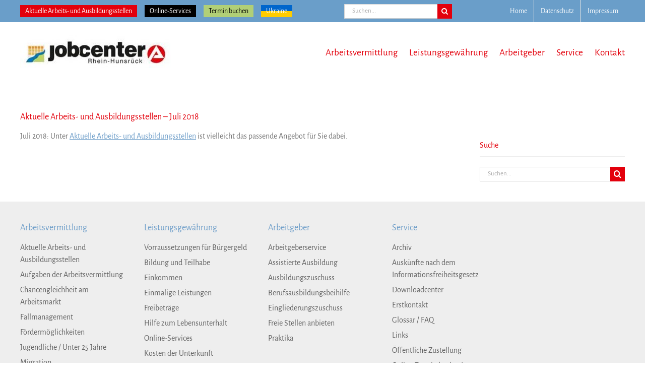

--- FILE ---
content_type: text/html; charset=UTF-8
request_url: https://jobcenter-rhein-hunsrueck.de/aktuelle-arbeits-und-ausbildungsstellen-juli-2018/
body_size: 24277
content:
<!DOCTYPE html>
<html class="avada-html-layout-wide avada-html-header-position-top" lang="de" prefix="og: http://ogp.me/ns# fb: http://ogp.me/ns/fb#">
<head>
	<meta http-equiv="X-UA-Compatible" content="IE=edge" />
	<meta http-equiv="Content-Type" content="text/html; charset=utf-8"/>
	<meta name="viewport" content="width=device-width, initial-scale=1, maximum-scale=1" />
	
<!-- MapPress Easy Google Maps Version:2.95.3 (https://www.mappresspro.com) -->
<meta name='robots' content='index, follow, max-image-preview:large, max-snippet:-1, max-video-preview:-1' />

	<!-- This site is optimized with the Yoast SEO plugin v26.6 - https://yoast.com/wordpress/plugins/seo/ -->
	<title>Aktuelle Arbeits- und Ausbildungsstellen – Juli 2018 | Jobcenter Rhein Hunsrück</title>
	<link rel="canonical" href="https://jobcenter-rhein-hunsrueck.de/aktuelle-arbeits-und-ausbildungsstellen-juli-2018/" />
	<meta property="og:locale" content="de_DE" />
	<meta property="og:type" content="article" />
	<meta property="og:title" content="Aktuelle Arbeits- und Ausbildungsstellen – Juli 2018 | Jobcenter Rhein Hunsrück" />
	<meta property="og:description" content="Juli 2018: Unter Aktuelle Arbeits- und Ausbildungsstellen ist vielleicht das passende Angebot für Sie dabei." />
	<meta property="og:url" content="https://jobcenter-rhein-hunsrueck.de/aktuelle-arbeits-und-ausbildungsstellen-juli-2018/" />
	<meta property="og:site_name" content="Jobcenter Rhein Hunsrück" />
	<meta property="article:published_time" content="2018-07-02T09:55:57+00:00" />
	<meta property="article:modified_time" content="2018-07-26T07:59:20+00:00" />
	<meta name="author" content="JobCENter17" />
	<meta name="twitter:card" content="summary_large_image" />
	<meta name="twitter:label1" content="Verfasst von" />
	<meta name="twitter:data1" content="JobCENter17" />
	<script type="application/ld+json" class="yoast-schema-graph">{"@context":"https://schema.org","@graph":[{"@type":"WebPage","@id":"https://jobcenter-rhein-hunsrueck.de/aktuelle-arbeits-und-ausbildungsstellen-juli-2018/","url":"https://jobcenter-rhein-hunsrueck.de/aktuelle-arbeits-und-ausbildungsstellen-juli-2018/","name":"Aktuelle Arbeits- und Ausbildungsstellen – Juli 2018 | Jobcenter Rhein Hunsrück","isPartOf":{"@id":"https://jobcenter-rhein-hunsrueck.de/#website"},"datePublished":"2018-07-02T09:55:57+00:00","dateModified":"2018-07-26T07:59:20+00:00","author":{"@id":"https://jobcenter-rhein-hunsrueck.de/#/schema/person/f1d01d34a58050aa283c678ac181e0b8"},"breadcrumb":{"@id":"https://jobcenter-rhein-hunsrueck.de/aktuelle-arbeits-und-ausbildungsstellen-juli-2018/#breadcrumb"},"inLanguage":"de","potentialAction":[{"@type":"ReadAction","target":["https://jobcenter-rhein-hunsrueck.de/aktuelle-arbeits-und-ausbildungsstellen-juli-2018/"]}]},{"@type":"BreadcrumbList","@id":"https://jobcenter-rhein-hunsrueck.de/aktuelle-arbeits-und-ausbildungsstellen-juli-2018/#breadcrumb","itemListElement":[{"@type":"ListItem","position":1,"name":"Startseite","item":"https://jobcenter-rhein-hunsrueck.de/"},{"@type":"ListItem","position":2,"name":"Aktuelle Arbeits- und Ausbildungsstellen – Juli 2018"}]},{"@type":"WebSite","@id":"https://jobcenter-rhein-hunsrueck.de/#website","url":"https://jobcenter-rhein-hunsrueck.de/","name":"Jobcenter Rhein Hunsrück","description":"","potentialAction":[{"@type":"SearchAction","target":{"@type":"EntryPoint","urlTemplate":"https://jobcenter-rhein-hunsrueck.de/?s={search_term_string}"},"query-input":{"@type":"PropertyValueSpecification","valueRequired":true,"valueName":"search_term_string"}}],"inLanguage":"de"},{"@type":"Person","@id":"https://jobcenter-rhein-hunsrueck.de/#/schema/person/f1d01d34a58050aa283c678ac181e0b8","name":"JobCENter17","url":"https://jobcenter-rhein-hunsrueck.de/author/jobcenter17/"}]}</script>
	<!-- / Yoast SEO plugin. -->


<link rel='dns-prefetch' href='//netdna.bootstrapcdn.com' />
<link rel="alternate" type="application/rss+xml" title="Jobcenter Rhein Hunsrück &raquo; Feed" href="https://jobcenter-rhein-hunsrueck.de/feed/" />
<link rel="alternate" type="application/rss+xml" title="Jobcenter Rhein Hunsrück &raquo; Kommentar-Feed" href="https://jobcenter-rhein-hunsrueck.de/comments/feed/" />
					<link rel="shortcut icon" href="https://jobcenter-rhein-hunsrueck.de/wp-content/uploads/2020/06/favicon32.png" type="image/x-icon" />
		
					<!-- Apple Touch Icon -->
			<link rel="apple-touch-icon" sizes="180x180" href="https://jobcenter-rhein-hunsrueck.de/wp-content/uploads/2020/06/favicon114.png">
		
					<!-- Android Icon -->
			<link rel="icon" sizes="192x192" href="https://jobcenter-rhein-hunsrueck.de/wp-content/uploads/2020/06/favicon57.png">
		
					<!-- MS Edge Icon -->
			<meta name="msapplication-TileImage" content="https://jobcenter-rhein-hunsrueck.de/wp-content/uploads/2020/06/favicon72.png">
				<link rel="alternate" type="application/rss+xml" title="Jobcenter Rhein Hunsrück &raquo; Aktuelle Arbeits- und Ausbildungsstellen – Juli 2018-Kommentar-Feed" href="https://jobcenter-rhein-hunsrueck.de/aktuelle-arbeits-und-ausbildungsstellen-juli-2018/feed/" />
<link rel="alternate" title="oEmbed (JSON)" type="application/json+oembed" href="https://jobcenter-rhein-hunsrueck.de/wp-json/oembed/1.0/embed?url=https%3A%2F%2Fjobcenter-rhein-hunsrueck.de%2Faktuelle-arbeits-und-ausbildungsstellen-juli-2018%2F" />
<link rel="alternate" title="oEmbed (XML)" type="text/xml+oembed" href="https://jobcenter-rhein-hunsrueck.de/wp-json/oembed/1.0/embed?url=https%3A%2F%2Fjobcenter-rhein-hunsrueck.de%2Faktuelle-arbeits-und-ausbildungsstellen-juli-2018%2F&#038;format=xml" />
					<meta name="description" content="Juli 2018: Unter Aktuelle Arbeits- und Ausbildungsstellen ist vielleicht das passende Angebot für Sie dabei."/>
				
		<meta property="og:locale" content="de_DE"/>
		<meta property="og:type" content="article"/>
		<meta property="og:site_name" content="Jobcenter Rhein Hunsrück"/>
		<meta property="og:title" content="Aktuelle Arbeits- und Ausbildungsstellen – Juli 2018 | Jobcenter Rhein Hunsrück"/>
				<meta property="og:description" content="Juli 2018: Unter Aktuelle Arbeits- und Ausbildungsstellen ist vielleicht das passende Angebot für Sie dabei."/>
				<meta property="og:url" content="https://jobcenter-rhein-hunsrueck.de/aktuelle-arbeits-und-ausbildungsstellen-juli-2018/"/>
										<meta property="article:published_time" content="2018-07-02T09:55:57+01:00"/>
							<meta property="article:modified_time" content="2018-07-26T07:59:20+01:00"/>
								<meta name="author" content="JobCENter17"/>
								<meta property="og:image" content="https://jobcenter-rhein-hunsrueck.de/wp-content/uploads/2024/11/Logo-Jobcenter-300x68.jpg"/>
		<meta property="og:image:width" content="300"/>
		<meta property="og:image:height" content="68"/>
		<meta property="og:image:type" content="image/jpeg"/>
						<!-- This site uses the Google Analytics by ExactMetrics plugin v8.11.1 - Using Analytics tracking - https://www.exactmetrics.com/ -->
							<script src="//www.googletagmanager.com/gtag/js?id=G-SE1Y9SPYRX"  data-cfasync="false" data-wpfc-render="false" type="text/javascript" async></script>
			<script data-cfasync="false" data-wpfc-render="false" type="text/javascript">
				var em_version = '8.11.1';
				var em_track_user = true;
				var em_no_track_reason = '';
								var ExactMetricsDefaultLocations = {"page_location":"https:\/\/jobcenter-rhein-hunsrueck.de\/aktuelle-arbeits-und-ausbildungsstellen-juli-2018\/"};
								if ( typeof ExactMetricsPrivacyGuardFilter === 'function' ) {
					var ExactMetricsLocations = (typeof ExactMetricsExcludeQuery === 'object') ? ExactMetricsPrivacyGuardFilter( ExactMetricsExcludeQuery ) : ExactMetricsPrivacyGuardFilter( ExactMetricsDefaultLocations );
				} else {
					var ExactMetricsLocations = (typeof ExactMetricsExcludeQuery === 'object') ? ExactMetricsExcludeQuery : ExactMetricsDefaultLocations;
				}

								var disableStrs = [
										'ga-disable-G-SE1Y9SPYRX',
									];

				/* Function to detect opted out users */
				function __gtagTrackerIsOptedOut() {
					for (var index = 0; index < disableStrs.length; index++) {
						if (document.cookie.indexOf(disableStrs[index] + '=true') > -1) {
							return true;
						}
					}

					return false;
				}

				/* Disable tracking if the opt-out cookie exists. */
				if (__gtagTrackerIsOptedOut()) {
					for (var index = 0; index < disableStrs.length; index++) {
						window[disableStrs[index]] = true;
					}
				}

				/* Opt-out function */
				function __gtagTrackerOptout() {
					for (var index = 0; index < disableStrs.length; index++) {
						document.cookie = disableStrs[index] + '=true; expires=Thu, 31 Dec 2099 23:59:59 UTC; path=/';
						window[disableStrs[index]] = true;
					}
				}

				if ('undefined' === typeof gaOptout) {
					function gaOptout() {
						__gtagTrackerOptout();
					}
				}
								window.dataLayer = window.dataLayer || [];

				window.ExactMetricsDualTracker = {
					helpers: {},
					trackers: {},
				};
				if (em_track_user) {
					function __gtagDataLayer() {
						dataLayer.push(arguments);
					}

					function __gtagTracker(type, name, parameters) {
						if (!parameters) {
							parameters = {};
						}

						if (parameters.send_to) {
							__gtagDataLayer.apply(null, arguments);
							return;
						}

						if (type === 'event') {
														parameters.send_to = exactmetrics_frontend.v4_id;
							var hookName = name;
							if (typeof parameters['event_category'] !== 'undefined') {
								hookName = parameters['event_category'] + ':' + name;
							}

							if (typeof ExactMetricsDualTracker.trackers[hookName] !== 'undefined') {
								ExactMetricsDualTracker.trackers[hookName](parameters);
							} else {
								__gtagDataLayer('event', name, parameters);
							}
							
						} else {
							__gtagDataLayer.apply(null, arguments);
						}
					}

					__gtagTracker('js', new Date());
					__gtagTracker('set', {
						'developer_id.dNDMyYj': true,
											});
					if ( ExactMetricsLocations.page_location ) {
						__gtagTracker('set', ExactMetricsLocations);
					}
										__gtagTracker('config', 'G-SE1Y9SPYRX', {"forceSSL":"true"} );
										window.gtag = __gtagTracker;										(function () {
						/* https://developers.google.com/analytics/devguides/collection/analyticsjs/ */
						/* ga and __gaTracker compatibility shim. */
						var noopfn = function () {
							return null;
						};
						var newtracker = function () {
							return new Tracker();
						};
						var Tracker = function () {
							return null;
						};
						var p = Tracker.prototype;
						p.get = noopfn;
						p.set = noopfn;
						p.send = function () {
							var args = Array.prototype.slice.call(arguments);
							args.unshift('send');
							__gaTracker.apply(null, args);
						};
						var __gaTracker = function () {
							var len = arguments.length;
							if (len === 0) {
								return;
							}
							var f = arguments[len - 1];
							if (typeof f !== 'object' || f === null || typeof f.hitCallback !== 'function') {
								if ('send' === arguments[0]) {
									var hitConverted, hitObject = false, action;
									if ('event' === arguments[1]) {
										if ('undefined' !== typeof arguments[3]) {
											hitObject = {
												'eventAction': arguments[3],
												'eventCategory': arguments[2],
												'eventLabel': arguments[4],
												'value': arguments[5] ? arguments[5] : 1,
											}
										}
									}
									if ('pageview' === arguments[1]) {
										if ('undefined' !== typeof arguments[2]) {
											hitObject = {
												'eventAction': 'page_view',
												'page_path': arguments[2],
											}
										}
									}
									if (typeof arguments[2] === 'object') {
										hitObject = arguments[2];
									}
									if (typeof arguments[5] === 'object') {
										Object.assign(hitObject, arguments[5]);
									}
									if ('undefined' !== typeof arguments[1].hitType) {
										hitObject = arguments[1];
										if ('pageview' === hitObject.hitType) {
											hitObject.eventAction = 'page_view';
										}
									}
									if (hitObject) {
										action = 'timing' === arguments[1].hitType ? 'timing_complete' : hitObject.eventAction;
										hitConverted = mapArgs(hitObject);
										__gtagTracker('event', action, hitConverted);
									}
								}
								return;
							}

							function mapArgs(args) {
								var arg, hit = {};
								var gaMap = {
									'eventCategory': 'event_category',
									'eventAction': 'event_action',
									'eventLabel': 'event_label',
									'eventValue': 'event_value',
									'nonInteraction': 'non_interaction',
									'timingCategory': 'event_category',
									'timingVar': 'name',
									'timingValue': 'value',
									'timingLabel': 'event_label',
									'page': 'page_path',
									'location': 'page_location',
									'title': 'page_title',
									'referrer' : 'page_referrer',
								};
								for (arg in args) {
																		if (!(!args.hasOwnProperty(arg) || !gaMap.hasOwnProperty(arg))) {
										hit[gaMap[arg]] = args[arg];
									} else {
										hit[arg] = args[arg];
									}
								}
								return hit;
							}

							try {
								f.hitCallback();
							} catch (ex) {
							}
						};
						__gaTracker.create = newtracker;
						__gaTracker.getByName = newtracker;
						__gaTracker.getAll = function () {
							return [];
						};
						__gaTracker.remove = noopfn;
						__gaTracker.loaded = true;
						window['__gaTracker'] = __gaTracker;
					})();
									} else {
										console.log("");
					(function () {
						function __gtagTracker() {
							return null;
						}

						window['__gtagTracker'] = __gtagTracker;
						window['gtag'] = __gtagTracker;
					})();
									}
			</script>
							<!-- / Google Analytics by ExactMetrics -->
		<style id='wp-img-auto-sizes-contain-inline-css' type='text/css'>
img:is([sizes=auto i],[sizes^="auto," i]){contain-intrinsic-size:3000px 1500px}
/*# sourceURL=wp-img-auto-sizes-contain-inline-css */
</style>
<style id='wp-emoji-styles-inline-css' type='text/css'>

	img.wp-smiley, img.emoji {
		display: inline !important;
		border: none !important;
		box-shadow: none !important;
		height: 1em !important;
		width: 1em !important;
		margin: 0 0.07em !important;
		vertical-align: -0.1em !important;
		background: none !important;
		padding: 0 !important;
	}
/*# sourceURL=wp-emoji-styles-inline-css */
</style>
<link rel='stylesheet' id='jquery-wpcf7-rating-awesome-style-css' href='https://jobcenter-rhein-hunsrueck.de/wp-content/plugins/contact-form-7-star-rating-with-font-awersome/asset/css/jquery.wpcf7-starrating.css?ver=1.0' type='text/css' media='all' />
<link rel='stylesheet' id='prefix-font-awesome-css' href='//netdna.bootstrapcdn.com/font-awesome/4.7.0/css/font-awesome.min.css?ver=4.7.0' type='text/css' media='all' />
<link rel='stylesheet' id='mappress-leaflet-css' href='https://jobcenter-rhein-hunsrueck.de/wp-content/plugins/mappress-google-maps-for-wordpress/lib/leaflet/leaflet.css?ver=1.7.1' type='text/css' media='all' />
<link rel='stylesheet' id='mappress-css' href='https://jobcenter-rhein-hunsrueck.de/wp-content/plugins/mappress-google-maps-for-wordpress/css/mappress.css?ver=2.95.3' type='text/css' media='all' />
<link rel='stylesheet' id='borlabs-cookie-css' href='https://jobcenter-rhein-hunsrueck.de/wp-content/cache/borlabs-cookie/borlabs-cookie_1_de.css?ver=2.3.6-20' type='text/css' media='all' />
<link rel='stylesheet' id='child-style-css' href='https://jobcenter-rhein-hunsrueck.de/wp-content/themes/Avada-Child-Theme/style.css?ver=6.9' type='text/css' media='all' />
<link rel='stylesheet' id='fusion-dynamic-css-css' href='https://jobcenter-rhein-hunsrueck.de/wp-content/uploads/fusion-styles/c053e01e444caceac6bf8332637cf024.min.css?ver=3.14' type='text/css' media='all' />
<script type="text/javascript" src="https://jobcenter-rhein-hunsrueck.de/wp-content/plugins/google-analytics-dashboard-for-wp/assets/js/frontend-gtag.min.js?ver=8.11.1" id="exactmetrics-frontend-script-js" async="async" data-wp-strategy="async"></script>
<script data-cfasync="false" data-wpfc-render="false" type="text/javascript" id='exactmetrics-frontend-script-js-extra'>/* <![CDATA[ */
var exactmetrics_frontend = {"js_events_tracking":"true","download_extensions":"zip,mp3,mpeg,pdf,docx,pptx,xlsx,rar","inbound_paths":"[{\"path\":\"\\\/go\\\/\",\"label\":\"affiliate\"},{\"path\":\"\\\/recommend\\\/\",\"label\":\"affiliate\"}]","home_url":"https:\/\/jobcenter-rhein-hunsrueck.de","hash_tracking":"false","v4_id":"G-SE1Y9SPYRX"};/* ]]> */
</script>
<script type="text/javascript" src="https://jobcenter-rhein-hunsrueck.de/wp-includes/js/jquery/jquery.min.js?ver=3.7.1" id="jquery-core-js"></script>
<script type="text/javascript" src="https://jobcenter-rhein-hunsrueck.de/wp-includes/js/jquery/jquery-migrate.min.js?ver=3.4.1" id="jquery-migrate-js"></script>
<script type="text/javascript" id="borlabs-cookie-prioritize-js-extra">
/* <![CDATA[ */
var borlabsCookiePrioritized = {"domain":"jobcenter-rhein-hunsrueck.de","path":"/","version":"1","bots":"1","optInJS":{"statistics":{"google-analytics":"PHNjcmlwdD53aW5kb3cuQm9ybGFic0Nvb2tpZS51bmJsb2NrU2NyaXB0QmxvY2tlcklkKCJnYWR3cCIpOzwvc2NyaXB0Pg=="}}};
//# sourceURL=borlabs-cookie-prioritize-js-extra
/* ]]> */
</script>
<script type="text/javascript" src="https://jobcenter-rhein-hunsrueck.de/wp-content/plugins/borlabs-cookie/assets/javascript/borlabs-cookie-prioritize.min.js?ver=2.3.6" id="borlabs-cookie-prioritize-js"></script>
<link rel="https://api.w.org/" href="https://jobcenter-rhein-hunsrueck.de/wp-json/" /><link rel="alternate" title="JSON" type="application/json" href="https://jobcenter-rhein-hunsrueck.de/wp-json/wp/v2/posts/1248" /><link rel="EditURI" type="application/rsd+xml" title="RSD" href="https://jobcenter-rhein-hunsrueck.de/xmlrpc.php?rsd" />
<meta name="generator" content="WordPress 6.9" />
<link rel='shortlink' href='https://jobcenter-rhein-hunsrueck.de/?p=1248' />
<script type="text/javascript">
(function(url){
	if(/(?:Chrome\/26\.0\.1410\.63 Safari\/537\.31|WordfenceTestMonBot)/.test(navigator.userAgent)){ return; }
	var addEvent = function(evt, handler) {
		if (window.addEventListener) {
			document.addEventListener(evt, handler, false);
		} else if (window.attachEvent) {
			document.attachEvent('on' + evt, handler);
		}
	};
	var removeEvent = function(evt, handler) {
		if (window.removeEventListener) {
			document.removeEventListener(evt, handler, false);
		} else if (window.detachEvent) {
			document.detachEvent('on' + evt, handler);
		}
	};
	var evts = 'contextmenu dblclick drag dragend dragenter dragleave dragover dragstart drop keydown keypress keyup mousedown mousemove mouseout mouseover mouseup mousewheel scroll'.split(' ');
	var logHuman = function() {
		if (window.wfLogHumanRan) { return; }
		window.wfLogHumanRan = true;
		var wfscr = document.createElement('script');
		wfscr.type = 'text/javascript';
		wfscr.async = true;
		wfscr.src = url + '&r=' + Math.random();
		(document.getElementsByTagName('head')[0]||document.getElementsByTagName('body')[0]).appendChild(wfscr);
		for (var i = 0; i < evts.length; i++) {
			removeEvent(evts[i], logHuman);
		}
	};
	for (var i = 0; i < evts.length; i++) {
		addEvent(evts[i], logHuman);
	}
})('//jobcenter-rhein-hunsrueck.de/?wordfence_lh=1&hid=0D63CAC055964E91274ED270E5B95177');
</script><style type="text/css" id="css-fb-visibility">@media screen and (max-width: 640px){.fusion-no-small-visibility{display:none !important;}body .sm-text-align-center{text-align:center !important;}body .sm-text-align-left{text-align:left !important;}body .sm-text-align-right{text-align:right !important;}body .sm-text-align-justify{text-align:justify !important;}body .sm-flex-align-center{justify-content:center !important;}body .sm-flex-align-flex-start{justify-content:flex-start !important;}body .sm-flex-align-flex-end{justify-content:flex-end !important;}body .sm-mx-auto{margin-left:auto !important;margin-right:auto !important;}body .sm-ml-auto{margin-left:auto !important;}body .sm-mr-auto{margin-right:auto !important;}body .fusion-absolute-position-small{position:absolute;top:auto;width:100%;}.awb-sticky.awb-sticky-small{ position: sticky; top: var(--awb-sticky-offset,0); }}@media screen and (min-width: 641px) and (max-width: 1024px){.fusion-no-medium-visibility{display:none !important;}body .md-text-align-center{text-align:center !important;}body .md-text-align-left{text-align:left !important;}body .md-text-align-right{text-align:right !important;}body .md-text-align-justify{text-align:justify !important;}body .md-flex-align-center{justify-content:center !important;}body .md-flex-align-flex-start{justify-content:flex-start !important;}body .md-flex-align-flex-end{justify-content:flex-end !important;}body .md-mx-auto{margin-left:auto !important;margin-right:auto !important;}body .md-ml-auto{margin-left:auto !important;}body .md-mr-auto{margin-right:auto !important;}body .fusion-absolute-position-medium{position:absolute;top:auto;width:100%;}.awb-sticky.awb-sticky-medium{ position: sticky; top: var(--awb-sticky-offset,0); }}@media screen and (min-width: 1025px){.fusion-no-large-visibility{display:none !important;}body .lg-text-align-center{text-align:center !important;}body .lg-text-align-left{text-align:left !important;}body .lg-text-align-right{text-align:right !important;}body .lg-text-align-justify{text-align:justify !important;}body .lg-flex-align-center{justify-content:center !important;}body .lg-flex-align-flex-start{justify-content:flex-start !important;}body .lg-flex-align-flex-end{justify-content:flex-end !important;}body .lg-mx-auto{margin-left:auto !important;margin-right:auto !important;}body .lg-ml-auto{margin-left:auto !important;}body .lg-mr-auto{margin-right:auto !important;}body .fusion-absolute-position-large{position:absolute;top:auto;width:100%;}.awb-sticky.awb-sticky-large{ position: sticky; top: var(--awb-sticky-offset,0); }}</style><script>
if('0' === '1') {
    window.dataLayer = window.dataLayer || [];
    function gtag(){dataLayer.push(arguments);}
    gtag('consent', 'default', {
       'ad_storage': 'denied',
       'analytics_storage': 'denied'
    });
    gtag("js", new Date());

    gtag("config", "unwichtig", { "anonymize_ip": true });

    (function (w, d, s, i) {
    var f = d.getElementsByTagName(s)[0],
        j = d.createElement(s);
    j.async = true;
    j.src =
        "https://www.googletagmanager.com/gtag/js?id=" + i;
    f.parentNode.insertBefore(j, f);
    })(window, document, "script", "unwichtig");
}
</script>		<script type="text/javascript">
			var doc = document.documentElement;
			doc.setAttribute( 'data-useragent', navigator.userAgent );
		</script>
		
	</head>

<body class="wp-singular post-template-default single single-post postid-1248 single-format-standard wp-theme-Avada wp-child-theme-Avada-Child-Theme has-sidebar fusion-image-hovers fusion-pagination-sizing fusion-button_type-flat fusion-button_span-no fusion-button_gradient-linear avada-image-rollover-circle-yes avada-image-rollover-yes avada-image-rollover-direction-left fusion-body ltr fusion-sticky-header no-tablet-sticky-header no-mobile-sticky-header no-mobile-slidingbar no-mobile-totop avada-has-rev-slider-styles fusion-disable-outline fusion-sub-menu-fade mobile-logo-pos-left layout-wide-mode avada-has-boxed-modal-shadow-none layout-scroll-offset-full avada-has-zero-margin-offset-top fusion-top-header menu-text-align-center mobile-menu-design-classic fusion-show-pagination-text fusion-header-layout-v3 avada-responsive avada-footer-fx-none avada-menu-highlight-style-bar fusion-search-form-classic fusion-main-menu-search-overlay fusion-avatar-square avada-sticky-shrinkage avada-dropdown-styles avada-blog-layout-large avada-blog-archive-layout-large avada-header-shadow-no avada-menu-icon-position-left avada-has-mainmenu-dropdown-divider avada-has-breadcrumb-mobile-hidden avada-has-titlebar-hide avada-has-pagination-padding avada-flyout-menu-direction-fade avada-ec-views-v1" data-awb-post-id="1248">
		<a class="skip-link screen-reader-text" href="#content">Zum Inhalt springen</a>

	<div id="boxed-wrapper">
		
		<div id="wrapper" class="fusion-wrapper">
			<div id="home" style="position:relative;top:-1px;"></div>
							
					
			<header class="fusion-header-wrapper">
				<div class="fusion-header-v3 fusion-logo-alignment fusion-logo-left fusion-sticky-menu-1 fusion-sticky-logo- fusion-mobile-logo-1  fusion-mobile-menu-design-classic">
					
<div class="fusion-secondary-header">
	<div class="fusion-row">
					<div class="fusion-alignleft"> <div class="fusion-contact-info"><span class="fusion-contact-info-phone-number"><div class="top_btn_1"><a href="/stellenangebote/">Aktuelle Arbeits- und Ausbildungsstellen</a></div> <div class="top_btn_2"><a href="/Online-Services/">Online-Services</a></div> <div class="top_btn_3"><a href="/online-termin-buchen/">Termin buchen</a></div> <div class="top_btn_4"><a href="/ukraine-fluechtlinge/">Ukraine</a></div></span></div></div>  <div class="search2">		<form role="search" class="searchform fusion-search-form  fusion-search-form-classic" method="get" action="https://jobcenter-rhein-hunsrueck.de/">
			<div class="fusion-search-form-content">

				
				<div class="fusion-search-field search-field">
					<label><span class="screen-reader-text">Suche nach:</span>
													<input type="search" value="" name="s" class="s" placeholder="Suchen..." required aria-required="true" aria-label="Suchen..."/>
											</label>
				</div>
				<div class="fusion-search-button search-button">
					<input type="submit" class="fusion-search-submit searchsubmit" aria-label="Suche" value="&#xf002;" />
									</div>

				
			</div>


			
		</form>
		</div>		
					<div class="fusion-alignright"><nav class="fusion-secondary-menu" role="navigation" aria-label="Sekundäres Menü"><ul id="menu-topbar" class="menu"><li  id="menu-item-13"  class="menu-item menu-item-type-post_type menu-item-object-page menu-item-home menu-item-13"  data-item-id="13"><a  href="https://jobcenter-rhein-hunsrueck.de/" class="fusion-bar-highlight"><span class="menu-text">Home</span></a></li><li  id="menu-item-214"  class="menu-item menu-item-type-post_type menu-item-object-page menu-item-214"  data-item-id="214"><a  href="https://jobcenter-rhein-hunsrueck.de/datenschutz/" class="fusion-bar-highlight"><span class="menu-text">Datenschutz</span></a></li><li  id="menu-item-215"  class="menu-item menu-item-type-post_type menu-item-object-page menu-item-215"  data-item-id="215"><a  href="https://jobcenter-rhein-hunsrueck.de/impressum/" class="fusion-bar-highlight"><span class="menu-text">Impressum</span></a></li></ul></nav><nav class="fusion-mobile-nav-holder fusion-mobile-menu-text-align-left" aria-label="Sekundäres mobiles Menü"></nav></div>
			</div>
</div>
<div class="fusion-header-sticky-height"></div>
<div class="fusion-header">
	<div class="fusion-row">
					<div class="fusion-logo" data-margin-top="25px" data-margin-bottom="25px" data-margin-left="0px" data-margin-right="10px">
			<a class="fusion-logo-link"  href="https://jobcenter-rhein-hunsrueck.de/" >

						<!-- standard logo -->
			<img src="https://jobcenter-rhein-hunsrueck.de/wp-content/uploads/2024/11/Logo-Jobcenter-300x68.jpg" srcset="https://jobcenter-rhein-hunsrueck.de/wp-content/uploads/2024/11/Logo-Jobcenter-300x68.jpg 1x" width="339" height="77" alt="Jobcenter Rhein Hunsrück Logo" data-retina_logo_url="" class="fusion-standard-logo" />

											<!-- mobile logo -->
				<img src="https://jobcenter-rhein-hunsrueck.de/wp-content/uploads/2017/03/logo_jobcenter.jpg" srcset="https://jobcenter-rhein-hunsrueck.de/wp-content/uploads/2017/03/logo_jobcenter.jpg 1x" width="331" height="66" alt="Jobcenter Rhein Hunsrück Logo" data-retina_logo_url="" class="fusion-mobile-logo" />
			
					</a>
		</div>		<nav class="fusion-main-menu" aria-label="Hauptmenü"><div class="fusion-overlay-search">		<form role="search" class="searchform fusion-search-form  fusion-search-form-classic" method="get" action="https://jobcenter-rhein-hunsrueck.de/">
			<div class="fusion-search-form-content">

				
				<div class="fusion-search-field search-field">
					<label><span class="screen-reader-text">Suche nach:</span>
													<input type="search" value="" name="s" class="s" placeholder="Suchen..." required aria-required="true" aria-label="Suchen..."/>
											</label>
				</div>
				<div class="fusion-search-button search-button">
					<input type="submit" class="fusion-search-submit searchsubmit" aria-label="Suche" value="&#xf002;" />
									</div>

				
			</div>


			
		</form>
		<div class="fusion-search-spacer"></div><a href="#" role="button" aria-label="Schließe die Suche" class="fusion-close-search"></a></div><ul id="menu-main" class="fusion-menu"><li  id="menu-item-46"  class="menu-item menu-item-type-custom menu-item-object-custom menu-item-has-children menu-item-46 fusion-dropdown-menu"  data-item-id="46"><a  class="fusion-bar-highlight"><span class="menu-text">Arbeitsvermittlung</span></a><ul class="sub-menu"><li  id="menu-item-84"  class="menu-item menu-item-type-post_type menu-item-object-page menu-item-84 fusion-dropdown-submenu" ><a  href="https://jobcenter-rhein-hunsrueck.de/stellenangebote/" class="fusion-bar-highlight"><span>Aktuelle Arbeits- und Ausbildungsstellen</span></a></li><li  id="menu-item-93"  class="menu-item menu-item-type-post_type menu-item-object-page menu-item-93 fusion-dropdown-submenu" ><a  href="https://jobcenter-rhein-hunsrueck.de/aufgaben-der-arbeitsvermittlung/" class="fusion-bar-highlight"><span>Aufgaben der Arbeitsvermittlung</span></a></li><li  id="menu-item-86"  class="menu-item menu-item-type-post_type menu-item-object-page menu-item-86 fusion-dropdown-submenu" ><a  href="https://jobcenter-rhein-hunsrueck.de/chancengleichheit-am-arbeitsmarkt/" class="fusion-bar-highlight"><span>Chancengleichheit am Arbeitsmarkt</span></a></li><li  id="menu-item-92"  class="menu-item menu-item-type-post_type menu-item-object-page menu-item-92 fusion-dropdown-submenu" ><a  href="https://jobcenter-rhein-hunsrueck.de/foerdermoeglichkeiten/" class="fusion-bar-highlight"><span>Fördermöglichkeiten</span></a></li><li  id="menu-item-90"  class="menu-item menu-item-type-post_type menu-item-object-page menu-item-90 fusion-dropdown-submenu" ><a  href="https://jobcenter-rhein-hunsrueck.de/fallmanagement/" class="fusion-bar-highlight"><span>Fallmanagement</span></a></li><li  id="menu-item-88"  class="menu-item menu-item-type-post_type menu-item-object-page menu-item-88 fusion-dropdown-submenu" ><a  href="https://jobcenter-rhein-hunsrueck.de/jugendliche-unter-25-jahre/" class="fusion-bar-highlight"><span>Jugendliche / Unter 25 Jahre</span></a></li><li  id="menu-item-178"  class="menu-item menu-item-type-post_type menu-item-object-page menu-item-178 fusion-dropdown-submenu" ><a  href="https://jobcenter-rhein-hunsrueck.de/migration/" class="fusion-bar-highlight"><span>Migration</span></a></li><li  id="menu-item-2384"  class="menu-item menu-item-type-post_type menu-item-object-page menu-item-2384 fusion-dropdown-submenu" ><a  href="https://jobcenter-rhein-hunsrueck.de/online-services/" class="fusion-bar-highlight"><span>Online-Services</span></a></li><li  id="menu-item-89"  class="menu-item menu-item-type-post_type menu-item-object-page menu-item-89 fusion-dropdown-submenu" ><a  href="https://jobcenter-rhein-hunsrueck.de/selbststaendigkeit/" class="fusion-bar-highlight"><span>Selbstständigkeit</span></a></li><li  id="menu-item-85"  class="menu-item menu-item-type-post_type menu-item-object-page menu-item-85 fusion-dropdown-submenu" ><a  href="https://jobcenter-rhein-hunsrueck.de/tipps-fuer-die-stellensuche/" class="fusion-bar-highlight"><span>Tipps für die Stellensuche</span></a></li><li  id="menu-item-91"  class="menu-item menu-item-type-post_type menu-item-object-page menu-item-91 fusion-dropdown-submenu" ><a  href="https://jobcenter-rhein-hunsrueck.de/vermittlungshemmnisse/" class="fusion-bar-highlight"><span>Vermittlungshemmnisse</span></a></li></ul></li><li  id="menu-item-47"  class="menu-item menu-item-type-custom menu-item-object-custom menu-item-has-children menu-item-47 fusion-dropdown-menu"  data-item-id="47"><a  class="fusion-bar-highlight"><span class="menu-text">Leistungsgewährung</span></a><ul class="sub-menu"><li  id="menu-item-123"  class="menu-item menu-item-type-post_type menu-item-object-page menu-item-123 fusion-dropdown-submenu" ><a  href="https://jobcenter-rhein-hunsrueck.de/vorraussetzungen-fuer-buergergeld/" class="fusion-bar-highlight"><span>Vorraussetzungen für Bürgergeld</span></a></li><li  id="menu-item-114"  class="menu-item menu-item-type-post_type menu-item-object-page menu-item-114 fusion-dropdown-submenu" ><a  href="https://jobcenter-rhein-hunsrueck.de/bildung-und-teilhabe/" class="fusion-bar-highlight"><span>Bildung und Teilhabe</span></a></li><li  id="menu-item-115"  class="menu-item menu-item-type-post_type menu-item-object-page menu-item-115 fusion-dropdown-submenu" ><a  href="https://jobcenter-rhein-hunsrueck.de/einkommen/" class="fusion-bar-highlight"><span>Einkommen</span></a></li><li  id="menu-item-116"  class="menu-item menu-item-type-post_type menu-item-object-page menu-item-116 fusion-dropdown-submenu" ><a  href="https://jobcenter-rhein-hunsrueck.de/einmalige-leistungen/" class="fusion-bar-highlight"><span>Einmalige Leistungen</span></a></li><li  id="menu-item-117"  class="menu-item menu-item-type-post_type menu-item-object-page menu-item-117 fusion-dropdown-submenu" ><a  href="https://jobcenter-rhein-hunsrueck.de/freibetraege/" class="fusion-bar-highlight"><span>Freibeträge</span></a></li><li  id="menu-item-118"  class="menu-item menu-item-type-post_type menu-item-object-page menu-item-118 fusion-dropdown-submenu" ><a  href="https://jobcenter-rhein-hunsrueck.de/hilfe-zum-lebensunterhalt/" class="fusion-bar-highlight"><span>Hilfe zum Lebensunterhalt</span></a></li><li  id="menu-item-1461"  class="menu-item menu-item-type-post_type menu-item-object-page menu-item-1461 fusion-dropdown-submenu" ><a  href="https://jobcenter-rhein-hunsrueck.de/online-services/" class="fusion-bar-highlight"><span>Online-Services</span></a></li><li  id="menu-item-119"  class="menu-item menu-item-type-post_type menu-item-object-page menu-item-119 fusion-dropdown-submenu" ><a  href="https://jobcenter-rhein-hunsrueck.de/kosten-der-unterkunft/" class="fusion-bar-highlight"><span>Kosten der Unterkunft</span></a></li><li  id="menu-item-120"  class="menu-item menu-item-type-post_type menu-item-object-page menu-item-120 fusion-dropdown-submenu" ><a  href="https://jobcenter-rhein-hunsrueck.de/mehrbedarfe/" class="fusion-bar-highlight"><span>Mehrbedarfe</span></a></li><li  id="menu-item-121"  class="menu-item menu-item-type-post_type menu-item-object-page menu-item-121 fusion-dropdown-submenu" ><a  href="https://jobcenter-rhein-hunsrueck.de/regelleistungen/" class="fusion-bar-highlight"><span>Regelleistungen &#8211; Bürgergeld</span></a></li><li  id="menu-item-2274"  class="menu-item menu-item-type-post_type menu-item-object-page menu-item-2274 fusion-dropdown-submenu" ><a  href="https://jobcenter-rhein-hunsrueck.de/ukraine-fluechtlinge/" class="fusion-bar-highlight"><span>Ukraine-Flüchtlinge</span></a></li><li  id="menu-item-482"  class="menu-item menu-item-type-post_type menu-item-object-page menu-item-482 fusion-dropdown-submenu" ><a  href="https://jobcenter-rhein-hunsrueck.de/unterhalt/" class="fusion-bar-highlight"><span>Unterhalt</span></a></li><li  id="menu-item-122"  class="menu-item menu-item-type-post_type menu-item-object-page menu-item-122 fusion-dropdown-submenu" ><a  href="https://jobcenter-rhein-hunsrueck.de/vermoegen/" class="fusion-bar-highlight"><span>Vermögen</span></a></li><li  id="menu-item-1005"  class="menu-item menu-item-type-post_type menu-item-object-page menu-item-1005 fusion-dropdown-submenu" ><a  href="https://jobcenter-rhein-hunsrueck.de/vorrangige-leistungen/" class="fusion-bar-highlight"><span>Vorrangige Leistungen</span></a></li></ul></li><li  id="menu-item-48"  class="menu-item menu-item-type-custom menu-item-object-custom menu-item-has-children menu-item-48 fusion-dropdown-menu"  data-item-id="48"><a  class="fusion-bar-highlight"><span class="menu-text">Arbeitgeber</span></a><ul class="sub-menu"><li  id="menu-item-160"  class="menu-item menu-item-type-post_type menu-item-object-page menu-item-160 fusion-dropdown-submenu" ><a  href="https://jobcenter-rhein-hunsrueck.de/arbeitgeberservice/" class="fusion-bar-highlight"><span>Arbeitgeberservice</span></a></li><li  id="menu-item-159"  class="menu-item menu-item-type-post_type menu-item-object-page menu-item-159 fusion-dropdown-submenu" ><a  href="https://jobcenter-rhein-hunsrueck.de/asaflex/" class="fusion-bar-highlight"><span>Assistierte Ausbildung</span></a></li><li  id="menu-item-906"  class="menu-item menu-item-type-post_type menu-item-object-page menu-item-906 fusion-dropdown-submenu" ><a  href="https://jobcenter-rhein-hunsrueck.de/ausbildungszuschuss/" class="fusion-bar-highlight"><span>Ausbildungszuschuss</span></a></li><li  id="menu-item-156"  class="menu-item menu-item-type-post_type menu-item-object-page menu-item-156 fusion-dropdown-submenu" ><a  href="https://jobcenter-rhein-hunsrueck.de/berufsausbildungsbeihilfe/" class="fusion-bar-highlight"><span>Berufsausbildungsbeihilfe</span></a></li><li  id="menu-item-154"  class="menu-item menu-item-type-post_type menu-item-object-page menu-item-154 fusion-dropdown-submenu" ><a  href="https://jobcenter-rhein-hunsrueck.de/eingliederungszuschuss/" class="fusion-bar-highlight"><span>Eingliederungszuschuss</span></a></li><li  id="menu-item-153"  class="menu-item menu-item-type-post_type menu-item-object-page menu-item-153 fusion-dropdown-submenu" ><a  href="https://jobcenter-rhein-hunsrueck.de/freie-stellen-anbieten/" class="fusion-bar-highlight"><span>Freie Stellen anbieten</span></a></li><li  id="menu-item-2385"  class="menu-item menu-item-type-post_type menu-item-object-page menu-item-2385 fusion-dropdown-submenu" ><a  href="https://jobcenter-rhein-hunsrueck.de/online-services/" class="fusion-bar-highlight"><span>Online-Services</span></a></li><li  id="menu-item-152"  class="menu-item menu-item-type-post_type menu-item-object-page menu-item-152 fusion-dropdown-submenu" ><a  href="https://jobcenter-rhein-hunsrueck.de/praktika/" class="fusion-bar-highlight"><span>Praktika</span></a></li></ul></li><li  id="menu-item-50"  class="menu-item menu-item-type-custom menu-item-object-custom menu-item-has-children menu-item-50 fusion-dropdown-menu"  data-item-id="50"><a  class="fusion-bar-highlight"><span class="menu-text">Service</span></a><ul class="sub-menu"><li  id="menu-item-199"  class="menu-item menu-item-type-post_type menu-item-object-page menu-item-199 fusion-dropdown-submenu" ><a  href="https://jobcenter-rhein-hunsrueck.de/archiv/" class="fusion-bar-highlight"><span>Archiv</span></a></li><li  id="menu-item-655"  class="menu-item menu-item-type-post_type menu-item-object-page menu-item-655 fusion-dropdown-submenu" ><a  href="https://jobcenter-rhein-hunsrueck.de/auskuenfte-nach-dem-informationsgesetz/" class="fusion-bar-highlight"><span>Auskünfte nach dem Informationsfreiheitsgesetz</span></a></li><li  id="menu-item-1593"  class="menu-item menu-item-type-post_type menu-item-object-page menu-item-1593 fusion-dropdown-submenu" ><a  href="https://jobcenter-rhein-hunsrueck.de/ausschreibungen/" class="fusion-bar-highlight"><span>Ausschreibungen</span></a></li><li  id="menu-item-202"  class="menu-item menu-item-type-post_type menu-item-object-page menu-item-202 fusion-dropdown-submenu" ><a  href="https://jobcenter-rhein-hunsrueck.de/downloadcenter/" class="fusion-bar-highlight"><span>Downloadcenter</span></a></li><li  id="menu-item-481"  class="menu-item menu-item-type-post_type menu-item-object-page menu-item-481 fusion-dropdown-submenu" ><a  href="https://jobcenter-rhein-hunsrueck.de/erstkontakt/" class="fusion-bar-highlight"><span>Erstkontakt</span></a></li><li  id="menu-item-197"  class="menu-item menu-item-type-post_type menu-item-object-page menu-item-197 fusion-dropdown-submenu" ><a  href="https://jobcenter-rhein-hunsrueck.de/glossar-faq/" class="fusion-bar-highlight"><span>Glossar / FAQ</span></a></li><li  id="menu-item-200"  class="menu-item menu-item-type-post_type menu-item-object-page menu-item-200 fusion-dropdown-submenu" ><a  href="https://jobcenter-rhein-hunsrueck.de/links/" class="fusion-bar-highlight"><span>Links</span></a></li><li  id="menu-item-1816"  class="menu-item menu-item-type-post_type menu-item-object-page menu-item-1816 fusion-dropdown-submenu" ><a  href="https://jobcenter-rhein-hunsrueck.de/oeffentliche-zustellung/" class="fusion-bar-highlight"><span>Öffentliche Zustellung</span></a></li><li  id="menu-item-2383"  class="menu-item menu-item-type-post_type menu-item-object-page menu-item-2383 fusion-dropdown-submenu" ><a  href="https://jobcenter-rhein-hunsrueck.de/online-services/" class="fusion-bar-highlight"><span>Online-Services</span></a></li><li  id="menu-item-2175"  class="menu-item menu-item-type-post_type menu-item-object-page menu-item-2175 fusion-dropdown-submenu" ><a  href="https://jobcenter-rhein-hunsrueck.de/online-termin-buchen/" class="fusion-bar-highlight"><span>Online-Termin buchen!</span></a></li><li  id="menu-item-198"  class="menu-item menu-item-type-post_type menu-item-object-page menu-item-198 fusion-dropdown-submenu" ><a  href="https://jobcenter-rhein-hunsrueck.de/presse/" class="fusion-bar-highlight"><span>Presse</span></a></li><li  id="menu-item-196"  class="menu-item menu-item-type-post_type menu-item-object-page menu-item-196 fusion-dropdown-submenu" ><a  href="https://jobcenter-rhein-hunsrueck.de/veranstaltungen/" class="fusion-bar-highlight"><span>Veranstaltungen</span></a></li></ul></li><li  id="menu-item-240"  class="menu-item menu-item-type-custom menu-item-object-custom menu-item-has-children menu-item-240 fusion-dropdown-menu"  data-item-id="240"><a  class="fusion-bar-highlight"><span class="menu-text">Kontakt</span></a><ul class="sub-menu"><li  id="menu-item-241"  class="menu-item menu-item-type-post_type menu-item-object-page menu-item-241 fusion-dropdown-submenu" ><a  href="https://jobcenter-rhein-hunsrueck.de/anfahrt/" class="fusion-bar-highlight"><span>Anfahrt</span></a></li><li  id="menu-item-1128"  class="menu-item menu-item-type-post_type menu-item-object-page menu-item-1128 fusion-dropdown-submenu" ><a  href="https://jobcenter-rhein-hunsrueck.de/feedback/" class="fusion-bar-highlight"><span>Jetzt bewerten</span></a></li><li  id="menu-item-242"  class="menu-item menu-item-type-post_type menu-item-object-page menu-item-242 fusion-dropdown-submenu" ><a  href="https://jobcenter-rhein-hunsrueck.de/kontakt/" class="fusion-bar-highlight"><span>Kontaktformular</span></a></li></ul></li></ul></nav><nav class="fusion-main-menu fusion-sticky-menu" aria-label="Hauptmenü fixiert"><div class="fusion-overlay-search">		<form role="search" class="searchform fusion-search-form  fusion-search-form-classic" method="get" action="https://jobcenter-rhein-hunsrueck.de/">
			<div class="fusion-search-form-content">

				
				<div class="fusion-search-field search-field">
					<label><span class="screen-reader-text">Suche nach:</span>
													<input type="search" value="" name="s" class="s" placeholder="Suchen..." required aria-required="true" aria-label="Suchen..."/>
											</label>
				</div>
				<div class="fusion-search-button search-button">
					<input type="submit" class="fusion-search-submit searchsubmit" aria-label="Suche" value="&#xf002;" />
									</div>

				
			</div>


			
		</form>
		<div class="fusion-search-spacer"></div><a href="#" role="button" aria-label="Schließe die Suche" class="fusion-close-search"></a></div><ul id="menu-main-1" class="fusion-menu"><li   class="menu-item menu-item-type-custom menu-item-object-custom menu-item-has-children menu-item-46 fusion-dropdown-menu"  data-item-id="46"><a  class="fusion-bar-highlight"><span class="menu-text">Arbeitsvermittlung</span></a><ul class="sub-menu"><li   class="menu-item menu-item-type-post_type menu-item-object-page menu-item-84 fusion-dropdown-submenu" ><a  href="https://jobcenter-rhein-hunsrueck.de/stellenangebote/" class="fusion-bar-highlight"><span>Aktuelle Arbeits- und Ausbildungsstellen</span></a></li><li   class="menu-item menu-item-type-post_type menu-item-object-page menu-item-93 fusion-dropdown-submenu" ><a  href="https://jobcenter-rhein-hunsrueck.de/aufgaben-der-arbeitsvermittlung/" class="fusion-bar-highlight"><span>Aufgaben der Arbeitsvermittlung</span></a></li><li   class="menu-item menu-item-type-post_type menu-item-object-page menu-item-86 fusion-dropdown-submenu" ><a  href="https://jobcenter-rhein-hunsrueck.de/chancengleichheit-am-arbeitsmarkt/" class="fusion-bar-highlight"><span>Chancengleichheit am Arbeitsmarkt</span></a></li><li   class="menu-item menu-item-type-post_type menu-item-object-page menu-item-92 fusion-dropdown-submenu" ><a  href="https://jobcenter-rhein-hunsrueck.de/foerdermoeglichkeiten/" class="fusion-bar-highlight"><span>Fördermöglichkeiten</span></a></li><li   class="menu-item menu-item-type-post_type menu-item-object-page menu-item-90 fusion-dropdown-submenu" ><a  href="https://jobcenter-rhein-hunsrueck.de/fallmanagement/" class="fusion-bar-highlight"><span>Fallmanagement</span></a></li><li   class="menu-item menu-item-type-post_type menu-item-object-page menu-item-88 fusion-dropdown-submenu" ><a  href="https://jobcenter-rhein-hunsrueck.de/jugendliche-unter-25-jahre/" class="fusion-bar-highlight"><span>Jugendliche / Unter 25 Jahre</span></a></li><li   class="menu-item menu-item-type-post_type menu-item-object-page menu-item-178 fusion-dropdown-submenu" ><a  href="https://jobcenter-rhein-hunsrueck.de/migration/" class="fusion-bar-highlight"><span>Migration</span></a></li><li   class="menu-item menu-item-type-post_type menu-item-object-page menu-item-2384 fusion-dropdown-submenu" ><a  href="https://jobcenter-rhein-hunsrueck.de/online-services/" class="fusion-bar-highlight"><span>Online-Services</span></a></li><li   class="menu-item menu-item-type-post_type menu-item-object-page menu-item-89 fusion-dropdown-submenu" ><a  href="https://jobcenter-rhein-hunsrueck.de/selbststaendigkeit/" class="fusion-bar-highlight"><span>Selbstständigkeit</span></a></li><li   class="menu-item menu-item-type-post_type menu-item-object-page menu-item-85 fusion-dropdown-submenu" ><a  href="https://jobcenter-rhein-hunsrueck.de/tipps-fuer-die-stellensuche/" class="fusion-bar-highlight"><span>Tipps für die Stellensuche</span></a></li><li   class="menu-item menu-item-type-post_type menu-item-object-page menu-item-91 fusion-dropdown-submenu" ><a  href="https://jobcenter-rhein-hunsrueck.de/vermittlungshemmnisse/" class="fusion-bar-highlight"><span>Vermittlungshemmnisse</span></a></li></ul></li><li   class="menu-item menu-item-type-custom menu-item-object-custom menu-item-has-children menu-item-47 fusion-dropdown-menu"  data-item-id="47"><a  class="fusion-bar-highlight"><span class="menu-text">Leistungsgewährung</span></a><ul class="sub-menu"><li   class="menu-item menu-item-type-post_type menu-item-object-page menu-item-123 fusion-dropdown-submenu" ><a  href="https://jobcenter-rhein-hunsrueck.de/vorraussetzungen-fuer-buergergeld/" class="fusion-bar-highlight"><span>Vorraussetzungen für Bürgergeld</span></a></li><li   class="menu-item menu-item-type-post_type menu-item-object-page menu-item-114 fusion-dropdown-submenu" ><a  href="https://jobcenter-rhein-hunsrueck.de/bildung-und-teilhabe/" class="fusion-bar-highlight"><span>Bildung und Teilhabe</span></a></li><li   class="menu-item menu-item-type-post_type menu-item-object-page menu-item-115 fusion-dropdown-submenu" ><a  href="https://jobcenter-rhein-hunsrueck.de/einkommen/" class="fusion-bar-highlight"><span>Einkommen</span></a></li><li   class="menu-item menu-item-type-post_type menu-item-object-page menu-item-116 fusion-dropdown-submenu" ><a  href="https://jobcenter-rhein-hunsrueck.de/einmalige-leistungen/" class="fusion-bar-highlight"><span>Einmalige Leistungen</span></a></li><li   class="menu-item menu-item-type-post_type menu-item-object-page menu-item-117 fusion-dropdown-submenu" ><a  href="https://jobcenter-rhein-hunsrueck.de/freibetraege/" class="fusion-bar-highlight"><span>Freibeträge</span></a></li><li   class="menu-item menu-item-type-post_type menu-item-object-page menu-item-118 fusion-dropdown-submenu" ><a  href="https://jobcenter-rhein-hunsrueck.de/hilfe-zum-lebensunterhalt/" class="fusion-bar-highlight"><span>Hilfe zum Lebensunterhalt</span></a></li><li   class="menu-item menu-item-type-post_type menu-item-object-page menu-item-1461 fusion-dropdown-submenu" ><a  href="https://jobcenter-rhein-hunsrueck.de/online-services/" class="fusion-bar-highlight"><span>Online-Services</span></a></li><li   class="menu-item menu-item-type-post_type menu-item-object-page menu-item-119 fusion-dropdown-submenu" ><a  href="https://jobcenter-rhein-hunsrueck.de/kosten-der-unterkunft/" class="fusion-bar-highlight"><span>Kosten der Unterkunft</span></a></li><li   class="menu-item menu-item-type-post_type menu-item-object-page menu-item-120 fusion-dropdown-submenu" ><a  href="https://jobcenter-rhein-hunsrueck.de/mehrbedarfe/" class="fusion-bar-highlight"><span>Mehrbedarfe</span></a></li><li   class="menu-item menu-item-type-post_type menu-item-object-page menu-item-121 fusion-dropdown-submenu" ><a  href="https://jobcenter-rhein-hunsrueck.de/regelleistungen/" class="fusion-bar-highlight"><span>Regelleistungen &#8211; Bürgergeld</span></a></li><li   class="menu-item menu-item-type-post_type menu-item-object-page menu-item-2274 fusion-dropdown-submenu" ><a  href="https://jobcenter-rhein-hunsrueck.de/ukraine-fluechtlinge/" class="fusion-bar-highlight"><span>Ukraine-Flüchtlinge</span></a></li><li   class="menu-item menu-item-type-post_type menu-item-object-page menu-item-482 fusion-dropdown-submenu" ><a  href="https://jobcenter-rhein-hunsrueck.de/unterhalt/" class="fusion-bar-highlight"><span>Unterhalt</span></a></li><li   class="menu-item menu-item-type-post_type menu-item-object-page menu-item-122 fusion-dropdown-submenu" ><a  href="https://jobcenter-rhein-hunsrueck.de/vermoegen/" class="fusion-bar-highlight"><span>Vermögen</span></a></li><li   class="menu-item menu-item-type-post_type menu-item-object-page menu-item-1005 fusion-dropdown-submenu" ><a  href="https://jobcenter-rhein-hunsrueck.de/vorrangige-leistungen/" class="fusion-bar-highlight"><span>Vorrangige Leistungen</span></a></li></ul></li><li   class="menu-item menu-item-type-custom menu-item-object-custom menu-item-has-children menu-item-48 fusion-dropdown-menu"  data-item-id="48"><a  class="fusion-bar-highlight"><span class="menu-text">Arbeitgeber</span></a><ul class="sub-menu"><li   class="menu-item menu-item-type-post_type menu-item-object-page menu-item-160 fusion-dropdown-submenu" ><a  href="https://jobcenter-rhein-hunsrueck.de/arbeitgeberservice/" class="fusion-bar-highlight"><span>Arbeitgeberservice</span></a></li><li   class="menu-item menu-item-type-post_type menu-item-object-page menu-item-159 fusion-dropdown-submenu" ><a  href="https://jobcenter-rhein-hunsrueck.de/asaflex/" class="fusion-bar-highlight"><span>Assistierte Ausbildung</span></a></li><li   class="menu-item menu-item-type-post_type menu-item-object-page menu-item-906 fusion-dropdown-submenu" ><a  href="https://jobcenter-rhein-hunsrueck.de/ausbildungszuschuss/" class="fusion-bar-highlight"><span>Ausbildungszuschuss</span></a></li><li   class="menu-item menu-item-type-post_type menu-item-object-page menu-item-156 fusion-dropdown-submenu" ><a  href="https://jobcenter-rhein-hunsrueck.de/berufsausbildungsbeihilfe/" class="fusion-bar-highlight"><span>Berufsausbildungsbeihilfe</span></a></li><li   class="menu-item menu-item-type-post_type menu-item-object-page menu-item-154 fusion-dropdown-submenu" ><a  href="https://jobcenter-rhein-hunsrueck.de/eingliederungszuschuss/" class="fusion-bar-highlight"><span>Eingliederungszuschuss</span></a></li><li   class="menu-item menu-item-type-post_type menu-item-object-page menu-item-153 fusion-dropdown-submenu" ><a  href="https://jobcenter-rhein-hunsrueck.de/freie-stellen-anbieten/" class="fusion-bar-highlight"><span>Freie Stellen anbieten</span></a></li><li   class="menu-item menu-item-type-post_type menu-item-object-page menu-item-2385 fusion-dropdown-submenu" ><a  href="https://jobcenter-rhein-hunsrueck.de/online-services/" class="fusion-bar-highlight"><span>Online-Services</span></a></li><li   class="menu-item menu-item-type-post_type menu-item-object-page menu-item-152 fusion-dropdown-submenu" ><a  href="https://jobcenter-rhein-hunsrueck.de/praktika/" class="fusion-bar-highlight"><span>Praktika</span></a></li></ul></li><li   class="menu-item menu-item-type-custom menu-item-object-custom menu-item-has-children menu-item-50 fusion-dropdown-menu"  data-item-id="50"><a  class="fusion-bar-highlight"><span class="menu-text">Service</span></a><ul class="sub-menu"><li   class="menu-item menu-item-type-post_type menu-item-object-page menu-item-199 fusion-dropdown-submenu" ><a  href="https://jobcenter-rhein-hunsrueck.de/archiv/" class="fusion-bar-highlight"><span>Archiv</span></a></li><li   class="menu-item menu-item-type-post_type menu-item-object-page menu-item-655 fusion-dropdown-submenu" ><a  href="https://jobcenter-rhein-hunsrueck.de/auskuenfte-nach-dem-informationsgesetz/" class="fusion-bar-highlight"><span>Auskünfte nach dem Informationsfreiheitsgesetz</span></a></li><li   class="menu-item menu-item-type-post_type menu-item-object-page menu-item-1593 fusion-dropdown-submenu" ><a  href="https://jobcenter-rhein-hunsrueck.de/ausschreibungen/" class="fusion-bar-highlight"><span>Ausschreibungen</span></a></li><li   class="menu-item menu-item-type-post_type menu-item-object-page menu-item-202 fusion-dropdown-submenu" ><a  href="https://jobcenter-rhein-hunsrueck.de/downloadcenter/" class="fusion-bar-highlight"><span>Downloadcenter</span></a></li><li   class="menu-item menu-item-type-post_type menu-item-object-page menu-item-481 fusion-dropdown-submenu" ><a  href="https://jobcenter-rhein-hunsrueck.de/erstkontakt/" class="fusion-bar-highlight"><span>Erstkontakt</span></a></li><li   class="menu-item menu-item-type-post_type menu-item-object-page menu-item-197 fusion-dropdown-submenu" ><a  href="https://jobcenter-rhein-hunsrueck.de/glossar-faq/" class="fusion-bar-highlight"><span>Glossar / FAQ</span></a></li><li   class="menu-item menu-item-type-post_type menu-item-object-page menu-item-200 fusion-dropdown-submenu" ><a  href="https://jobcenter-rhein-hunsrueck.de/links/" class="fusion-bar-highlight"><span>Links</span></a></li><li   class="menu-item menu-item-type-post_type menu-item-object-page menu-item-1816 fusion-dropdown-submenu" ><a  href="https://jobcenter-rhein-hunsrueck.de/oeffentliche-zustellung/" class="fusion-bar-highlight"><span>Öffentliche Zustellung</span></a></li><li   class="menu-item menu-item-type-post_type menu-item-object-page menu-item-2383 fusion-dropdown-submenu" ><a  href="https://jobcenter-rhein-hunsrueck.de/online-services/" class="fusion-bar-highlight"><span>Online-Services</span></a></li><li   class="menu-item menu-item-type-post_type menu-item-object-page menu-item-2175 fusion-dropdown-submenu" ><a  href="https://jobcenter-rhein-hunsrueck.de/online-termin-buchen/" class="fusion-bar-highlight"><span>Online-Termin buchen!</span></a></li><li   class="menu-item menu-item-type-post_type menu-item-object-page menu-item-198 fusion-dropdown-submenu" ><a  href="https://jobcenter-rhein-hunsrueck.de/presse/" class="fusion-bar-highlight"><span>Presse</span></a></li><li   class="menu-item menu-item-type-post_type menu-item-object-page menu-item-196 fusion-dropdown-submenu" ><a  href="https://jobcenter-rhein-hunsrueck.de/veranstaltungen/" class="fusion-bar-highlight"><span>Veranstaltungen</span></a></li></ul></li><li   class="menu-item menu-item-type-custom menu-item-object-custom menu-item-has-children menu-item-240 fusion-dropdown-menu"  data-item-id="240"><a  class="fusion-bar-highlight"><span class="menu-text">Kontakt</span></a><ul class="sub-menu"><li   class="menu-item menu-item-type-post_type menu-item-object-page menu-item-241 fusion-dropdown-submenu" ><a  href="https://jobcenter-rhein-hunsrueck.de/anfahrt/" class="fusion-bar-highlight"><span>Anfahrt</span></a></li><li   class="menu-item menu-item-type-post_type menu-item-object-page menu-item-1128 fusion-dropdown-submenu" ><a  href="https://jobcenter-rhein-hunsrueck.de/feedback/" class="fusion-bar-highlight"><span>Jetzt bewerten</span></a></li><li   class="menu-item menu-item-type-post_type menu-item-object-page menu-item-242 fusion-dropdown-submenu" ><a  href="https://jobcenter-rhein-hunsrueck.de/kontakt/" class="fusion-bar-highlight"><span>Kontaktformular</span></a></li></ul></li></ul></nav><div class="fusion-mobile-navigation"><ul id="menu-main-2" class="fusion-mobile-menu"><li   class="menu-item menu-item-type-custom menu-item-object-custom menu-item-has-children menu-item-46 fusion-dropdown-menu"  data-item-id="46"><a  class="fusion-bar-highlight"><span class="menu-text">Arbeitsvermittlung</span></a><ul class="sub-menu"><li   class="menu-item menu-item-type-post_type menu-item-object-page menu-item-84 fusion-dropdown-submenu" ><a  href="https://jobcenter-rhein-hunsrueck.de/stellenangebote/" class="fusion-bar-highlight"><span>Aktuelle Arbeits- und Ausbildungsstellen</span></a></li><li   class="menu-item menu-item-type-post_type menu-item-object-page menu-item-93 fusion-dropdown-submenu" ><a  href="https://jobcenter-rhein-hunsrueck.de/aufgaben-der-arbeitsvermittlung/" class="fusion-bar-highlight"><span>Aufgaben der Arbeitsvermittlung</span></a></li><li   class="menu-item menu-item-type-post_type menu-item-object-page menu-item-86 fusion-dropdown-submenu" ><a  href="https://jobcenter-rhein-hunsrueck.de/chancengleichheit-am-arbeitsmarkt/" class="fusion-bar-highlight"><span>Chancengleichheit am Arbeitsmarkt</span></a></li><li   class="menu-item menu-item-type-post_type menu-item-object-page menu-item-92 fusion-dropdown-submenu" ><a  href="https://jobcenter-rhein-hunsrueck.de/foerdermoeglichkeiten/" class="fusion-bar-highlight"><span>Fördermöglichkeiten</span></a></li><li   class="menu-item menu-item-type-post_type menu-item-object-page menu-item-90 fusion-dropdown-submenu" ><a  href="https://jobcenter-rhein-hunsrueck.de/fallmanagement/" class="fusion-bar-highlight"><span>Fallmanagement</span></a></li><li   class="menu-item menu-item-type-post_type menu-item-object-page menu-item-88 fusion-dropdown-submenu" ><a  href="https://jobcenter-rhein-hunsrueck.de/jugendliche-unter-25-jahre/" class="fusion-bar-highlight"><span>Jugendliche / Unter 25 Jahre</span></a></li><li   class="menu-item menu-item-type-post_type menu-item-object-page menu-item-178 fusion-dropdown-submenu" ><a  href="https://jobcenter-rhein-hunsrueck.de/migration/" class="fusion-bar-highlight"><span>Migration</span></a></li><li   class="menu-item menu-item-type-post_type menu-item-object-page menu-item-2384 fusion-dropdown-submenu" ><a  href="https://jobcenter-rhein-hunsrueck.de/online-services/" class="fusion-bar-highlight"><span>Online-Services</span></a></li><li   class="menu-item menu-item-type-post_type menu-item-object-page menu-item-89 fusion-dropdown-submenu" ><a  href="https://jobcenter-rhein-hunsrueck.de/selbststaendigkeit/" class="fusion-bar-highlight"><span>Selbstständigkeit</span></a></li><li   class="menu-item menu-item-type-post_type menu-item-object-page menu-item-85 fusion-dropdown-submenu" ><a  href="https://jobcenter-rhein-hunsrueck.de/tipps-fuer-die-stellensuche/" class="fusion-bar-highlight"><span>Tipps für die Stellensuche</span></a></li><li   class="menu-item menu-item-type-post_type menu-item-object-page menu-item-91 fusion-dropdown-submenu" ><a  href="https://jobcenter-rhein-hunsrueck.de/vermittlungshemmnisse/" class="fusion-bar-highlight"><span>Vermittlungshemmnisse</span></a></li></ul></li><li   class="menu-item menu-item-type-custom menu-item-object-custom menu-item-has-children menu-item-47 fusion-dropdown-menu"  data-item-id="47"><a  class="fusion-bar-highlight"><span class="menu-text">Leistungsgewährung</span></a><ul class="sub-menu"><li   class="menu-item menu-item-type-post_type menu-item-object-page menu-item-123 fusion-dropdown-submenu" ><a  href="https://jobcenter-rhein-hunsrueck.de/vorraussetzungen-fuer-buergergeld/" class="fusion-bar-highlight"><span>Vorraussetzungen für Bürgergeld</span></a></li><li   class="menu-item menu-item-type-post_type menu-item-object-page menu-item-114 fusion-dropdown-submenu" ><a  href="https://jobcenter-rhein-hunsrueck.de/bildung-und-teilhabe/" class="fusion-bar-highlight"><span>Bildung und Teilhabe</span></a></li><li   class="menu-item menu-item-type-post_type menu-item-object-page menu-item-115 fusion-dropdown-submenu" ><a  href="https://jobcenter-rhein-hunsrueck.de/einkommen/" class="fusion-bar-highlight"><span>Einkommen</span></a></li><li   class="menu-item menu-item-type-post_type menu-item-object-page menu-item-116 fusion-dropdown-submenu" ><a  href="https://jobcenter-rhein-hunsrueck.de/einmalige-leistungen/" class="fusion-bar-highlight"><span>Einmalige Leistungen</span></a></li><li   class="menu-item menu-item-type-post_type menu-item-object-page menu-item-117 fusion-dropdown-submenu" ><a  href="https://jobcenter-rhein-hunsrueck.de/freibetraege/" class="fusion-bar-highlight"><span>Freibeträge</span></a></li><li   class="menu-item menu-item-type-post_type menu-item-object-page menu-item-118 fusion-dropdown-submenu" ><a  href="https://jobcenter-rhein-hunsrueck.de/hilfe-zum-lebensunterhalt/" class="fusion-bar-highlight"><span>Hilfe zum Lebensunterhalt</span></a></li><li   class="menu-item menu-item-type-post_type menu-item-object-page menu-item-1461 fusion-dropdown-submenu" ><a  href="https://jobcenter-rhein-hunsrueck.de/online-services/" class="fusion-bar-highlight"><span>Online-Services</span></a></li><li   class="menu-item menu-item-type-post_type menu-item-object-page menu-item-119 fusion-dropdown-submenu" ><a  href="https://jobcenter-rhein-hunsrueck.de/kosten-der-unterkunft/" class="fusion-bar-highlight"><span>Kosten der Unterkunft</span></a></li><li   class="menu-item menu-item-type-post_type menu-item-object-page menu-item-120 fusion-dropdown-submenu" ><a  href="https://jobcenter-rhein-hunsrueck.de/mehrbedarfe/" class="fusion-bar-highlight"><span>Mehrbedarfe</span></a></li><li   class="menu-item menu-item-type-post_type menu-item-object-page menu-item-121 fusion-dropdown-submenu" ><a  href="https://jobcenter-rhein-hunsrueck.de/regelleistungen/" class="fusion-bar-highlight"><span>Regelleistungen &#8211; Bürgergeld</span></a></li><li   class="menu-item menu-item-type-post_type menu-item-object-page menu-item-2274 fusion-dropdown-submenu" ><a  href="https://jobcenter-rhein-hunsrueck.de/ukraine-fluechtlinge/" class="fusion-bar-highlight"><span>Ukraine-Flüchtlinge</span></a></li><li   class="menu-item menu-item-type-post_type menu-item-object-page menu-item-482 fusion-dropdown-submenu" ><a  href="https://jobcenter-rhein-hunsrueck.de/unterhalt/" class="fusion-bar-highlight"><span>Unterhalt</span></a></li><li   class="menu-item menu-item-type-post_type menu-item-object-page menu-item-122 fusion-dropdown-submenu" ><a  href="https://jobcenter-rhein-hunsrueck.de/vermoegen/" class="fusion-bar-highlight"><span>Vermögen</span></a></li><li   class="menu-item menu-item-type-post_type menu-item-object-page menu-item-1005 fusion-dropdown-submenu" ><a  href="https://jobcenter-rhein-hunsrueck.de/vorrangige-leistungen/" class="fusion-bar-highlight"><span>Vorrangige Leistungen</span></a></li></ul></li><li   class="menu-item menu-item-type-custom menu-item-object-custom menu-item-has-children menu-item-48 fusion-dropdown-menu"  data-item-id="48"><a  class="fusion-bar-highlight"><span class="menu-text">Arbeitgeber</span></a><ul class="sub-menu"><li   class="menu-item menu-item-type-post_type menu-item-object-page menu-item-160 fusion-dropdown-submenu" ><a  href="https://jobcenter-rhein-hunsrueck.de/arbeitgeberservice/" class="fusion-bar-highlight"><span>Arbeitgeberservice</span></a></li><li   class="menu-item menu-item-type-post_type menu-item-object-page menu-item-159 fusion-dropdown-submenu" ><a  href="https://jobcenter-rhein-hunsrueck.de/asaflex/" class="fusion-bar-highlight"><span>Assistierte Ausbildung</span></a></li><li   class="menu-item menu-item-type-post_type menu-item-object-page menu-item-906 fusion-dropdown-submenu" ><a  href="https://jobcenter-rhein-hunsrueck.de/ausbildungszuschuss/" class="fusion-bar-highlight"><span>Ausbildungszuschuss</span></a></li><li   class="menu-item menu-item-type-post_type menu-item-object-page menu-item-156 fusion-dropdown-submenu" ><a  href="https://jobcenter-rhein-hunsrueck.de/berufsausbildungsbeihilfe/" class="fusion-bar-highlight"><span>Berufsausbildungsbeihilfe</span></a></li><li   class="menu-item menu-item-type-post_type menu-item-object-page menu-item-154 fusion-dropdown-submenu" ><a  href="https://jobcenter-rhein-hunsrueck.de/eingliederungszuschuss/" class="fusion-bar-highlight"><span>Eingliederungszuschuss</span></a></li><li   class="menu-item menu-item-type-post_type menu-item-object-page menu-item-153 fusion-dropdown-submenu" ><a  href="https://jobcenter-rhein-hunsrueck.de/freie-stellen-anbieten/" class="fusion-bar-highlight"><span>Freie Stellen anbieten</span></a></li><li   class="menu-item menu-item-type-post_type menu-item-object-page menu-item-2385 fusion-dropdown-submenu" ><a  href="https://jobcenter-rhein-hunsrueck.de/online-services/" class="fusion-bar-highlight"><span>Online-Services</span></a></li><li   class="menu-item menu-item-type-post_type menu-item-object-page menu-item-152 fusion-dropdown-submenu" ><a  href="https://jobcenter-rhein-hunsrueck.de/praktika/" class="fusion-bar-highlight"><span>Praktika</span></a></li></ul></li><li   class="menu-item menu-item-type-custom menu-item-object-custom menu-item-has-children menu-item-50 fusion-dropdown-menu"  data-item-id="50"><a  class="fusion-bar-highlight"><span class="menu-text">Service</span></a><ul class="sub-menu"><li   class="menu-item menu-item-type-post_type menu-item-object-page menu-item-199 fusion-dropdown-submenu" ><a  href="https://jobcenter-rhein-hunsrueck.de/archiv/" class="fusion-bar-highlight"><span>Archiv</span></a></li><li   class="menu-item menu-item-type-post_type menu-item-object-page menu-item-655 fusion-dropdown-submenu" ><a  href="https://jobcenter-rhein-hunsrueck.de/auskuenfte-nach-dem-informationsgesetz/" class="fusion-bar-highlight"><span>Auskünfte nach dem Informationsfreiheitsgesetz</span></a></li><li   class="menu-item menu-item-type-post_type menu-item-object-page menu-item-1593 fusion-dropdown-submenu" ><a  href="https://jobcenter-rhein-hunsrueck.de/ausschreibungen/" class="fusion-bar-highlight"><span>Ausschreibungen</span></a></li><li   class="menu-item menu-item-type-post_type menu-item-object-page menu-item-202 fusion-dropdown-submenu" ><a  href="https://jobcenter-rhein-hunsrueck.de/downloadcenter/" class="fusion-bar-highlight"><span>Downloadcenter</span></a></li><li   class="menu-item menu-item-type-post_type menu-item-object-page menu-item-481 fusion-dropdown-submenu" ><a  href="https://jobcenter-rhein-hunsrueck.de/erstkontakt/" class="fusion-bar-highlight"><span>Erstkontakt</span></a></li><li   class="menu-item menu-item-type-post_type menu-item-object-page menu-item-197 fusion-dropdown-submenu" ><a  href="https://jobcenter-rhein-hunsrueck.de/glossar-faq/" class="fusion-bar-highlight"><span>Glossar / FAQ</span></a></li><li   class="menu-item menu-item-type-post_type menu-item-object-page menu-item-200 fusion-dropdown-submenu" ><a  href="https://jobcenter-rhein-hunsrueck.de/links/" class="fusion-bar-highlight"><span>Links</span></a></li><li   class="menu-item menu-item-type-post_type menu-item-object-page menu-item-1816 fusion-dropdown-submenu" ><a  href="https://jobcenter-rhein-hunsrueck.de/oeffentliche-zustellung/" class="fusion-bar-highlight"><span>Öffentliche Zustellung</span></a></li><li   class="menu-item menu-item-type-post_type menu-item-object-page menu-item-2383 fusion-dropdown-submenu" ><a  href="https://jobcenter-rhein-hunsrueck.de/online-services/" class="fusion-bar-highlight"><span>Online-Services</span></a></li><li   class="menu-item menu-item-type-post_type menu-item-object-page menu-item-2175 fusion-dropdown-submenu" ><a  href="https://jobcenter-rhein-hunsrueck.de/online-termin-buchen/" class="fusion-bar-highlight"><span>Online-Termin buchen!</span></a></li><li   class="menu-item menu-item-type-post_type menu-item-object-page menu-item-198 fusion-dropdown-submenu" ><a  href="https://jobcenter-rhein-hunsrueck.de/presse/" class="fusion-bar-highlight"><span>Presse</span></a></li><li   class="menu-item menu-item-type-post_type menu-item-object-page menu-item-196 fusion-dropdown-submenu" ><a  href="https://jobcenter-rhein-hunsrueck.de/veranstaltungen/" class="fusion-bar-highlight"><span>Veranstaltungen</span></a></li></ul></li><li   class="menu-item menu-item-type-custom menu-item-object-custom menu-item-has-children menu-item-240 fusion-dropdown-menu"  data-item-id="240"><a  class="fusion-bar-highlight"><span class="menu-text">Kontakt</span></a><ul class="sub-menu"><li   class="menu-item menu-item-type-post_type menu-item-object-page menu-item-241 fusion-dropdown-submenu" ><a  href="https://jobcenter-rhein-hunsrueck.de/anfahrt/" class="fusion-bar-highlight"><span>Anfahrt</span></a></li><li   class="menu-item menu-item-type-post_type menu-item-object-page menu-item-1128 fusion-dropdown-submenu" ><a  href="https://jobcenter-rhein-hunsrueck.de/feedback/" class="fusion-bar-highlight"><span>Jetzt bewerten</span></a></li><li   class="menu-item menu-item-type-post_type menu-item-object-page menu-item-242 fusion-dropdown-submenu" ><a  href="https://jobcenter-rhein-hunsrueck.de/kontakt/" class="fusion-bar-highlight"><span>Kontaktformular</span></a></li></ul></li></ul></div>
<nav class="fusion-mobile-nav-holder fusion-mobile-menu-text-align-left" aria-label="Main Menu Mobile"></nav>

	<nav class="fusion-mobile-nav-holder fusion-mobile-menu-text-align-left fusion-mobile-sticky-nav-holder" aria-label="Main Menu Mobile Sticky"></nav>
					</div>
</div>
				</div>
				<div class="fusion-clearfix"></div>
			</header>
								
							<div id="sliders-container" class="fusion-slider-visibility">
					</div>
				
					
							
			
						<main id="main" class="clearfix ">
				<div class="fusion-row" style="">

<section id="content" style="float: left;">
			<div class="single-navigation clearfix">
			<a href="https://jobcenter-rhein-hunsrueck.de/aktuelle-presse-typisch-deutsch-von-oliver-kahn-bis-spargel/" rel="prev">Zurück</a>			<a href="https://jobcenter-rhein-hunsrueck.de/aktuelle-arbeits-und-ausbildungsstellen-august-2018/" rel="next">Vor</a>		</div>
	
					<article id="post-1248" class="post post-1248 type-post status-publish format-standard hentry category-starseitenblog-archiv">
						
									
															<h1 class="entry-title fusion-post-title">Aktuelle Arbeits- und Ausbildungsstellen – Juli 2018</h1>										<div class="post-content">
				<p>Juli 2018: Unter <a href="https://jobcenter-rhein-hunsrueck.de/stellenangebote/">Aktuelle Arbeits- und Ausbildungsstellen</a> ist vielleicht das passende Angebot für Sie dabei.</p>
							</div>

												<span class="vcard rich-snippet-hidden"><span class="fn"><a href="https://jobcenter-rhein-hunsrueck.de/author/jobcenter17/" title="Beiträge von JobCENter17" rel="author">JobCENter17</a></span></span><span class="updated rich-snippet-hidden">2018-07-26T09:59:20+02:00</span>																								
																	</article>
	</section>
<aside id="sidebar" class="sidebar fusion-widget-area fusion-content-widget-area fusion-sidebar-right fusion-blogsidebar" style="float: right;" data="">
											
					<section id="search-2" class="widget widget_search"><div class="heading"><h4 class="widget-title">Suche</h4></div>		<form role="search" class="searchform fusion-search-form  fusion-search-form-classic" method="get" action="https://jobcenter-rhein-hunsrueck.de/">
			<div class="fusion-search-form-content">

				
				<div class="fusion-search-field search-field">
					<label><span class="screen-reader-text">Suche nach:</span>
													<input type="search" value="" name="s" class="s" placeholder="Suchen..." required aria-required="true" aria-label="Suchen..."/>
											</label>
				</div>
				<div class="fusion-search-button search-button">
					<input type="submit" class="fusion-search-submit searchsubmit" aria-label="Suche" value="&#xf002;" />
									</div>

				
			</div>


			
		</form>
		</section>			</aside>
						
					</div>  <!-- fusion-row -->
				</main>  <!-- #main -->
				
				
								
					
		<div class="fusion-footer">
					
	<footer class="fusion-footer-widget-area fusion-widget-area">
		<div class="fusion-row">
			<div class="fusion-columns fusion-columns-5 fusion-widget-area">
				
																									<div class="fusion-column col-lg-2 col-md-2 col-sm-2">
							<section id="nav_menu-2" class="fusion-footer-widget-column widget widget_nav_menu" style="border-style: solid;border-color:transparent;border-width:0px;"><h4 class="widget-title">Arbeitsvermittlung</h4><div class="menu-arbeitsvermittlung-container"><ul id="menu-arbeitsvermittlung" class="menu"><li id="menu-item-83" class="menu-item menu-item-type-post_type menu-item-object-page menu-item-83"><a href="https://jobcenter-rhein-hunsrueck.de/stellenangebote/">Aktuelle Arbeits- und Ausbildungsstellen</a></li>
<li id="menu-item-74" class="menu-item menu-item-type-post_type menu-item-object-page menu-item-74"><a href="https://jobcenter-rhein-hunsrueck.de/aufgaben-der-arbeitsvermittlung/">Aufgaben der Arbeitsvermittlung</a></li>
<li id="menu-item-81" class="menu-item menu-item-type-post_type menu-item-object-page menu-item-81"><a href="https://jobcenter-rhein-hunsrueck.de/chancengleichheit-am-arbeitsmarkt/">Chancengleichheit am Arbeitsmarkt</a></li>
<li id="menu-item-77" class="menu-item menu-item-type-post_type menu-item-object-page menu-item-77"><a href="https://jobcenter-rhein-hunsrueck.de/fallmanagement/">Fallmanagement</a></li>
<li id="menu-item-75" class="menu-item menu-item-type-post_type menu-item-object-page menu-item-75"><a href="https://jobcenter-rhein-hunsrueck.de/foerdermoeglichkeiten/">Fördermöglichkeiten</a></li>
<li id="menu-item-79" class="menu-item menu-item-type-post_type menu-item-object-page menu-item-79"><a href="https://jobcenter-rhein-hunsrueck.de/jugendliche-unter-25-jahre/">Jugendliche / Unter 25 Jahre</a></li>
<li id="menu-item-1756" class="menu-item menu-item-type-post_type menu-item-object-page menu-item-1756"><a href="https://jobcenter-rhein-hunsrueck.de/migration/">Migration</a></li>
<li id="menu-item-78" class="menu-item menu-item-type-post_type menu-item-object-page menu-item-78"><a href="https://jobcenter-rhein-hunsrueck.de/selbststaendigkeit/">Selbstständigkeit</a></li>
<li id="menu-item-82" class="menu-item menu-item-type-post_type menu-item-object-page menu-item-82"><a href="https://jobcenter-rhein-hunsrueck.de/tipps-fuer-die-stellensuche/">Tipps für die Stellensuche</a></li>
<li id="menu-item-76" class="menu-item menu-item-type-post_type menu-item-object-page menu-item-76"><a href="https://jobcenter-rhein-hunsrueck.de/vermittlungshemmnisse/">Vermittlungshemmnisse</a></li>
</ul></div><div style="clear:both;"></div></section>																					</div>
																										<div class="fusion-column col-lg-2 col-md-2 col-sm-2">
							<section id="nav_menu-3" class="fusion-footer-widget-column widget widget_nav_menu"><h4 class="widget-title">Leistungsgewährung</h4><div class="menu-leistungsgewaehrung-container"><ul id="menu-leistungsgewaehrung" class="menu"><li id="menu-item-124" class="menu-item menu-item-type-post_type menu-item-object-page menu-item-124"><a href="https://jobcenter-rhein-hunsrueck.de/vorraussetzungen-fuer-buergergeld/">Vorraussetzungen für Bürgergeld</a></li>
<li id="menu-item-130" class="menu-item menu-item-type-post_type menu-item-object-page menu-item-130"><a href="https://jobcenter-rhein-hunsrueck.de/bildung-und-teilhabe/">Bildung und Teilhabe</a></li>
<li id="menu-item-131" class="menu-item menu-item-type-post_type menu-item-object-page menu-item-131"><a href="https://jobcenter-rhein-hunsrueck.de/einkommen/">Einkommen</a></li>
<li id="menu-item-128" class="menu-item menu-item-type-post_type menu-item-object-page menu-item-128"><a href="https://jobcenter-rhein-hunsrueck.de/einmalige-leistungen/">Einmalige Leistungen</a></li>
<li id="menu-item-132" class="menu-item menu-item-type-post_type menu-item-object-page menu-item-132"><a href="https://jobcenter-rhein-hunsrueck.de/freibetraege/">Freibeträge</a></li>
<li id="menu-item-125" class="menu-item menu-item-type-post_type menu-item-object-page menu-item-125"><a href="https://jobcenter-rhein-hunsrueck.de/hilfe-zum-lebensunterhalt/">Hilfe zum Lebensunterhalt</a></li>
<li id="menu-item-1460" class="menu-item menu-item-type-post_type menu-item-object-page menu-item-1460"><a href="https://jobcenter-rhein-hunsrueck.de/online-services/">Online-Services</a></li>
<li id="menu-item-127" class="menu-item menu-item-type-post_type menu-item-object-page menu-item-127"><a href="https://jobcenter-rhein-hunsrueck.de/kosten-der-unterkunft/">Kosten der Unterkunft</a></li>
<li id="menu-item-129" class="menu-item menu-item-type-post_type menu-item-object-page menu-item-129"><a href="https://jobcenter-rhein-hunsrueck.de/mehrbedarfe/">Mehrbedarfe</a></li>
<li id="menu-item-126" class="menu-item menu-item-type-post_type menu-item-object-page menu-item-126"><a href="https://jobcenter-rhein-hunsrueck.de/regelleistungen/">Regelleistungen &#8211; Bürgergeld</a></li>
<li id="menu-item-2273" class="menu-item menu-item-type-post_type menu-item-object-page menu-item-2273"><a href="https://jobcenter-rhein-hunsrueck.de/ukraine-fluechtlinge/">Ukraine-Flüchtlinge</a></li>
<li id="menu-item-492" class="menu-item menu-item-type-post_type menu-item-object-page menu-item-492"><a href="https://jobcenter-rhein-hunsrueck.de/unterhalt/">Unterhalt</a></li>
<li id="menu-item-133" class="menu-item menu-item-type-post_type menu-item-object-page menu-item-133"><a href="https://jobcenter-rhein-hunsrueck.de/vermoegen/">Vermögen</a></li>
<li id="menu-item-1006" class="menu-item menu-item-type-post_type menu-item-object-page menu-item-1006"><a href="https://jobcenter-rhein-hunsrueck.de/vorrangige-leistungen/">Vorrangige Leistungen</a></li>
</ul></div><div style="clear:both;"></div></section>																					</div>
																										<div class="fusion-column col-lg-2 col-md-2 col-sm-2">
							<section id="nav_menu-4" class="fusion-footer-widget-column widget widget_nav_menu"><h4 class="widget-title">Arbeitgeber</h4><div class="menu-arbeitgeber-container"><ul id="menu-arbeitgeber" class="menu"><li id="menu-item-169" class="menu-item menu-item-type-post_type menu-item-object-page menu-item-169"><a href="https://jobcenter-rhein-hunsrueck.de/arbeitgeberservice/">Arbeitgeberservice</a></li>
<li id="menu-item-168" class="menu-item menu-item-type-post_type menu-item-object-page menu-item-168"><a href="https://jobcenter-rhein-hunsrueck.de/asaflex/">Assistierte Ausbildung</a></li>
<li id="menu-item-903" class="menu-item menu-item-type-post_type menu-item-object-page menu-item-903"><a href="https://jobcenter-rhein-hunsrueck.de/ausbildungszuschuss/">Ausbildungszuschuss</a></li>
<li id="menu-item-165" class="menu-item menu-item-type-post_type menu-item-object-page menu-item-165"><a href="https://jobcenter-rhein-hunsrueck.de/berufsausbildungsbeihilfe/">Berufsausbildungsbeihilfe</a></li>
<li id="menu-item-163" class="menu-item menu-item-type-post_type menu-item-object-page menu-item-163"><a href="https://jobcenter-rhein-hunsrueck.de/eingliederungszuschuss/">Eingliederungszuschuss</a></li>
<li id="menu-item-162" class="menu-item menu-item-type-post_type menu-item-object-page menu-item-162"><a href="https://jobcenter-rhein-hunsrueck.de/freie-stellen-anbieten/">Freie Stellen anbieten</a></li>
<li id="menu-item-161" class="menu-item menu-item-type-post_type menu-item-object-page menu-item-161"><a href="https://jobcenter-rhein-hunsrueck.de/praktika/">Praktika</a></li>
</ul></div><div style="clear:both;"></div></section>																					</div>
																										<div class="fusion-column col-lg-2 col-md-2 col-sm-2">
							<section id="nav_menu-6" class="fusion-footer-widget-column widget widget_nav_menu"><h4 class="widget-title">Service</h4><div class="menu-service-container"><ul id="menu-service" class="menu"><li id="menu-item-206" class="menu-item menu-item-type-post_type menu-item-object-page menu-item-206"><a href="https://jobcenter-rhein-hunsrueck.de/archiv/">Archiv</a></li>
<li id="menu-item-422" class="menu-item menu-item-type-post_type menu-item-object-page menu-item-422"><a href="https://jobcenter-rhein-hunsrueck.de/auskuenfte-nach-dem-informationsgesetz/">Auskünfte nach dem Informationsfreiheitsgesetz</a></li>
<li id="menu-item-209" class="menu-item menu-item-type-post_type menu-item-object-page menu-item-209"><a href="https://jobcenter-rhein-hunsrueck.de/downloadcenter/">Downloadcenter</a></li>
<li id="menu-item-479" class="menu-item menu-item-type-post_type menu-item-object-page menu-item-479"><a href="https://jobcenter-rhein-hunsrueck.de/erstkontakt/">Erstkontakt</a></li>
<li id="menu-item-204" class="menu-item menu-item-type-post_type menu-item-object-page menu-item-204"><a href="https://jobcenter-rhein-hunsrueck.de/glossar-faq/">Glossar / FAQ</a></li>
<li id="menu-item-207" class="menu-item menu-item-type-post_type menu-item-object-page menu-item-207"><a href="https://jobcenter-rhein-hunsrueck.de/links/">Links</a></li>
<li id="menu-item-1812" class="menu-item menu-item-type-post_type menu-item-object-page menu-item-1812"><a href="https://jobcenter-rhein-hunsrueck.de/oeffentliche-zustellung/">Öffentliche Zustellung</a></li>
<li id="menu-item-2173" class="menu-item menu-item-type-post_type menu-item-object-page menu-item-2173"><a href="https://jobcenter-rhein-hunsrueck.de/online-termin-buchen/">Online-Termin buchen!</a></li>
<li id="menu-item-205" class="menu-item menu-item-type-post_type menu-item-object-page menu-item-205"><a href="https://jobcenter-rhein-hunsrueck.de/presse/">Presse</a></li>
<li id="menu-item-203" class="menu-item menu-item-type-post_type menu-item-object-page menu-item-203"><a href="https://jobcenter-rhein-hunsrueck.de/veranstaltungen/">Veranstaltungen</a></li>
</ul></div><div style="clear:both;"></div></section>																					</div>
																										<div class="fusion-column fusion-column-last col-lg-2 col-md-2 col-sm-2">
													</div>
																		
				<div class="fusion-clearfix"></div>
			</div> <!-- fusion-columns -->
		</div> <!-- fusion-row -->
	</footer> <!-- fusion-footer-widget-area -->

	
	<footer id="footer" class="fusion-footer-copyright-area">
		<div class="fusion-row">
			<div class="fusion-copyright-content">

				<div class="fusion-copyright-notice">
		<div>
		© Jobcenter Rhein-Hunsrück 2021 | <a href="https://jobcenter-rhein-hunsrueck.de/impressum/">Impressum</a> | <a href="https://jobcenter-rhein-hunsrueck.de/datenschutz/">Datenschutz </a>	</div>
</div>
<div class="fusion-social-links-footer">
	</div>

			</div> <!-- fusion-fusion-copyright-content -->
		</div> <!-- fusion-row -->
	</footer> <!-- #footer -->
		</div> <!-- fusion-footer -->

		
																</div> <!-- wrapper -->
		</div> <!-- #boxed-wrapper -->
				<a class="fusion-one-page-text-link fusion-page-load-link" tabindex="-1" href="#" aria-hidden="true">Page load link</a>

		<div class="avada-footer-scripts">
			<script type="text/javascript">var fusionNavIsCollapsed=function(e){var t,n;window.innerWidth<=e.getAttribute("data-breakpoint")?(e.classList.add("collapse-enabled"),e.classList.remove("awb-menu_desktop"),e.classList.contains("expanded")||window.dispatchEvent(new CustomEvent("fusion-mobile-menu-collapsed",{detail:{nav:e}})),(n=e.querySelectorAll(".menu-item-has-children.expanded")).length&&n.forEach(function(e){e.querySelector(".awb-menu__open-nav-submenu_mobile").setAttribute("aria-expanded","false")})):(null!==e.querySelector(".menu-item-has-children.expanded .awb-menu__open-nav-submenu_click")&&e.querySelector(".menu-item-has-children.expanded .awb-menu__open-nav-submenu_click").click(),e.classList.remove("collapse-enabled"),e.classList.add("awb-menu_desktop"),null!==e.querySelector(".awb-menu__main-ul")&&e.querySelector(".awb-menu__main-ul").removeAttribute("style")),e.classList.add("no-wrapper-transition"),clearTimeout(t),t=setTimeout(()=>{e.classList.remove("no-wrapper-transition")},400),e.classList.remove("loading")},fusionRunNavIsCollapsed=function(){var e,t=document.querySelectorAll(".awb-menu");for(e=0;e<t.length;e++)fusionNavIsCollapsed(t[e])};function avadaGetScrollBarWidth(){var e,t,n,l=document.createElement("p");return l.style.width="100%",l.style.height="200px",(e=document.createElement("div")).style.position="absolute",e.style.top="0px",e.style.left="0px",e.style.visibility="hidden",e.style.width="200px",e.style.height="150px",e.style.overflow="hidden",e.appendChild(l),document.body.appendChild(e),t=l.offsetWidth,e.style.overflow="scroll",t==(n=l.offsetWidth)&&(n=e.clientWidth),document.body.removeChild(e),jQuery("html").hasClass("awb-scroll")&&10<t-n?10:t-n}fusionRunNavIsCollapsed(),window.addEventListener("fusion-resize-horizontal",fusionRunNavIsCollapsed);</script><script type="speculationrules">
{"prefetch":[{"source":"document","where":{"and":[{"href_matches":"/*"},{"not":{"href_matches":["/wp-*.php","/wp-admin/*","/wp-content/uploads/*","/wp-content/*","/wp-content/plugins/*","/wp-content/themes/Avada-Child-Theme/*","/wp-content/themes/Avada/*","/*\\?(.+)"]}},{"not":{"selector_matches":"a[rel~=\"nofollow\"]"}},{"not":{"selector_matches":".no-prefetch, .no-prefetch a"}}]},"eagerness":"conservative"}]}
</script>
<!--googleoff: all--><div data-nosnippet><script id="BorlabsCookieBoxWrap" type="text/template"><div
    id="BorlabsCookieBox"
    class="BorlabsCookie"
    role="dialog"
    aria-labelledby="CookieBoxTextHeadline"
    aria-describedby="CookieBoxTextDescription"
    aria-modal="true"
>
    <div class="bottom-center" style="display: none;">
        <div class="_brlbs-box-wrap">
            <div class="_brlbs-box _brlbs-box-advanced">
                <div class="cookie-box">
                    <div class="container">
                        <div class="row">
                            <div class="col-12">
                                <div class="_brlbs-flex-center">
                                                                            <img
                                            width="32"
                                            height="32"
                                            class="cookie-logo"
                                            src="https://jobcenter-rhein-hunsrueck.de/wp-content/uploads/2020/06/favicon144.png"
                                            srcset="https://jobcenter-rhein-hunsrueck.de/wp-content/uploads/2020/06/favicon144.png, https://jobcenter-rhein-hunsrueck.de/wp-content/uploads/2020/06/favicon144.png 2x"
                                            alt="Datenschutzeinstellungen"
                                            aria-hidden="true"
                                        >
                                    
                                    <span role="heading" aria-level="3" class="_brlbs-h3" id="CookieBoxTextHeadline">Datenschutzeinstellungen</span>
                                </div>

                                <p id="CookieBoxTextDescription"><span class="_brlbs-paragraph _brlbs-text-description">Wir nutzen Cookies auf unserer Website. Einige von ihnen sind essenziell, während andere uns helfen, diese Website und Ihre Erfahrung zu verbessern.</span> <span class="_brlbs-paragraph _brlbs-text-confirm-age">Wenn Sie unter 16 Jahre alt sind und Ihre Zustimmung zu freiwilligen Diensten geben möchten, müssen Sie Ihre Erziehungsberechtigten um Erlaubnis bitten.</span> <span class="_brlbs-paragraph _brlbs-text-technology">Wir verwenden Cookies und andere Technologien auf unserer Website. Einige von ihnen sind essenziell, während andere uns helfen, diese Website und Ihre Erfahrung zu verbessern.</span> <span class="_brlbs-paragraph _brlbs-text-personal-data">Personenbezogene Daten können verarbeitet werden (z. B. IP-Adressen), z. B. für personalisierte Anzeigen und Inhalte oder Anzeigen- und Inhaltsmessung.</span> <span class="_brlbs-paragraph _brlbs-text-more-information">Weitere Informationen über die Verwendung Ihrer Daten finden Sie in unserer  <a class="_brlbs-cursor" href="https://jobcenter-rhein-hunsrueck.de/datenschutz/">Datenschutzerklärung</a>.</span> <span class="_brlbs-paragraph _brlbs-text-revoke">Sie können Ihre Auswahl jederzeit unter <a class="_brlbs-cursor" href="#" data-cookie-individual>Einstellungen</a> widerrufen oder anpassen.</span></p>

                                                                    <fieldset>
                                        <legend class="sr-only">Datenschutzeinstellungen</legend>
                                        <ul>
                                                                                                <li>
                                                        <label class="_brlbs-checkbox">
                                                            Essenziell                                                            <input
                                                                id="checkbox-essential"
                                                                tabindex="0"
                                                                type="checkbox"
                                                                name="cookieGroup[]"
                                                                value="essential"
                                                                 checked                                                                 disabled                                                                data-borlabs-cookie-checkbox
                                                            >
                                                            <span class="_brlbs-checkbox-indicator"></span>
                                                        </label>
                                                    </li>
                                                                                                    <li>
                                                        <label class="_brlbs-checkbox">
                                                            Statistiken                                                            <input
                                                                id="checkbox-statistics"
                                                                tabindex="0"
                                                                type="checkbox"
                                                                name="cookieGroup[]"
                                                                value="statistics"
                                                                 checked                                                                                                                                data-borlabs-cookie-checkbox
                                                            >
                                                            <span class="_brlbs-checkbox-indicator"></span>
                                                        </label>
                                                    </li>
                                                                                                    <li>
                                                        <label class="_brlbs-checkbox">
                                                            Externe Medien                                                            <input
                                                                id="checkbox-external-media"
                                                                tabindex="0"
                                                                type="checkbox"
                                                                name="cookieGroup[]"
                                                                value="external-media"
                                                                 checked                                                                                                                                data-borlabs-cookie-checkbox
                                                            >
                                                            <span class="_brlbs-checkbox-indicator"></span>
                                                        </label>
                                                    </li>
                                                                                        </ul>
                                    </fieldset>

                                    
                                                                    <p class="_brlbs-accept">
                                        <a
                                            href="#"
                                            tabindex="0"
                                            role="button"
                                            class="_brlbs-btn _brlbs-btn-accept-all _brlbs-cursor"
                                            data-cookie-accept-all
                                        >
                                            Alle akzeptieren                                        </a>
                                    </p>

                                    <p class="_brlbs-accept">
                                        <a
                                            href="#"
                                            tabindex="0"
                                            role="button"
                                            id="CookieBoxSaveButton"
                                            class="_brlbs-btn _brlbs-cursor"
                                            data-cookie-accept
                                        >
                                            Speichern                                        </a>
                                    </p>
                                
                                
                                <p class="_brlbs-manage-btn ">
                                    <a href="#" class="_brlbs-cursor _brlbs-btn " tabindex="0" role="button" data-cookie-individual>
                                        Individuelle Datenschutzeinstellungen                                    </a>
                                </p>

                                <p class="_brlbs-legal">
                                    <a href="#" class="_brlbs-cursor" tabindex="0" role="button" data-cookie-individual>
                                        Cookie-Details                                    </a>

                                                                            <span class="_brlbs-separator"></span>
                                        <a href="https://jobcenter-rhein-hunsrueck.de/datenschutz/" tabindex="0" role="button">
                                            Datenschutzerklärung                                        </a>
                                    
                                                                            <span class="_brlbs-separator"></span>
                                        <a href="https://jobcenter-rhein-hunsrueck.de/impressum/" tabindex="0" role="button">
                                            Impressum                                        </a>
                                                                    </p>
                            </div>
                        </div>
                    </div>
                </div>

                <div
    class="cookie-preference"
    aria-hidden="true"
    role="dialog"
    aria-describedby="CookiePrefDescription"
    aria-modal="true"
>
    <div class="container not-visible">
        <div class="row no-gutters">
            <div class="col-12">
                <div class="row no-gutters align-items-top">
                    <div class="col-12">
                        <div class="_brlbs-flex-center">
                                                    <img
                                width="32"
                                height="32"
                                class="cookie-logo"
                                src="https://jobcenter-rhein-hunsrueck.de/wp-content/uploads/2020/06/favicon144.png"
                                srcset="https://jobcenter-rhein-hunsrueck.de/wp-content/uploads/2020/06/favicon144.png, https://jobcenter-rhein-hunsrueck.de/wp-content/uploads/2020/06/favicon144.png 2x"
                                alt="Datenschutzeinstellungen"
                            >
                                                    <span role="heading" aria-level="3" class="_brlbs-h3">Datenschutzeinstellungen</span>
                        </div>

                        <p id="CookiePrefDescription">
                            <span class="_brlbs-paragraph _brlbs-text-confirm-age">Wenn Sie unter 16 Jahre alt sind und Ihre Zustimmung zu freiwilligen Diensten geben möchten, müssen Sie Ihre Erziehungsberechtigten um Erlaubnis bitten.</span> <span class="_brlbs-paragraph _brlbs-text-technology">Wir verwenden Cookies und andere Technologien auf unserer Website. Einige von ihnen sind essenziell, während andere uns helfen, diese Website und Ihre Erfahrung zu verbessern.</span> <span class="_brlbs-paragraph _brlbs-text-personal-data">Personenbezogene Daten können verarbeitet werden (z. B. IP-Adressen), z. B. für personalisierte Anzeigen und Inhalte oder Anzeigen- und Inhaltsmessung.</span> <span class="_brlbs-paragraph _brlbs-text-more-information">Weitere Informationen über die Verwendung Ihrer Daten finden Sie in unserer  <a class="_brlbs-cursor" href="https://jobcenter-rhein-hunsrueck.de/datenschutz/">Datenschutzerklärung</a>.</span> <span class="_brlbs-paragraph _brlbs-text-description">Hier finden Sie eine Übersicht über alle verwendeten Cookies. Sie können Ihre Einwilligung zu ganzen Kategorien geben oder sich weitere Informationen anzeigen lassen und so nur bestimmte Cookies auswählen.</span>                        </p>

                        <div class="row no-gutters align-items-center">
                            <div class="col-12 col-sm-7">
                                <p class="_brlbs-accept">
                                                                            <a
                                            href="#"
                                            class="_brlbs-btn _brlbs-btn-accept-all _brlbs-cursor"
                                            tabindex="0"
                                            role="button"
                                            data-cookie-accept-all
                                        >
                                            Alle akzeptieren                                        </a>
                                        
                                    <a
                                        href="#"
                                        id="CookiePrefSave"
                                        tabindex="0"
                                        role="button"
                                        class="_brlbs-btn _brlbs-cursor"
                                        data-cookie-accept
                                    >
                                        Speichern                                    </a>

                                                                    </p>
                            </div>

                            <div class="col-12 col-sm-5">
                                <p class="_brlbs-refuse">
                                    <a
                                        href="#"
                                        class="_brlbs-cursor"
                                        tabindex="0"
                                        role="button"
                                        data-cookie-back
                                    >
                                        Zurück                                    </a>

                                                                    </p>
                            </div>
                        </div>
                    </div>
                </div>

                <div data-cookie-accordion>
                                            <fieldset>
                            <legend class="sr-only">Datenschutzeinstellungen</legend>

                                                                                                <div class="bcac-item">
                                        <div class="d-flex flex-row">
                                            <label class="w-75">
                                                <span role="heading" aria-level="4" class="_brlbs-h4">Essenziell (1)</span>
                                            </label>

                                            <div class="w-25 text-right">
                                                                                            </div>
                                        </div>

                                        <div class="d-block">
                                            <p>Essenzielle Cookies ermöglichen grundlegende Funktionen und sind für die einwandfreie Funktion der Website erforderlich.</p>

                                            <p class="text-center">
                                                <a
                                                    href="#"
                                                    class="_brlbs-cursor d-block"
                                                    tabindex="0"
                                                    role="button"
                                                    data-cookie-accordion-target="essential"
                                                >
                                                    <span data-cookie-accordion-status="show">
                                                        Cookie-Informationen anzeigen                                                    </span>

                                                    <span data-cookie-accordion-status="hide" class="borlabs-hide">
                                                        Cookie-Informationen ausblenden                                                    </span>
                                                </a>
                                            </p>
                                        </div>

                                        <div
                                            class="borlabs-hide"
                                            data-cookie-accordion-parent="essential"
                                        >
                                                                                            <table>
                                                    
                                                    <tr>
                                                        <th scope="row">Name</th>
                                                        <td>
                                                            <label>
                                                                Borlabs Cookie                                                            </label>
                                                        </td>
                                                    </tr>

                                                    <tr>
                                                        <th scope="row">Anbieter</th>
                                                        <td>Eigentümer dieser Website<span>, </span><a href="https://jobcenter-rhein-hunsrueck.de/impressum/">Impressum</a></td>
                                                    </tr>

                                                                                                            <tr>
                                                            <th scope="row">Zweck</th>
                                                            <td>Speichert die Einstellungen der Besucher, die in der Cookie Box von Borlabs Cookie ausgewählt wurden.</td>
                                                        </tr>
                                                        
                                                    
                                                    
                                                                                                            <tr>
                                                            <th scope="row">Cookie Name</th>
                                                            <td>borlabs-cookie</td>
                                                        </tr>
                                                        
                                                                                                            <tr>
                                                            <th scope="row">Cookie Laufzeit</th>
                                                            <td>1 Jahr</td>
                                                        </tr>
                                                                                                        </table>
                                                                                        </div>
                                    </div>
                                                                                                                                        <div class="bcac-item">
                                        <div class="d-flex flex-row">
                                            <label class="w-75">
                                                <span role="heading" aria-level="4" class="_brlbs-h4">Statistiken (1)</span>
                                            </label>

                                            <div class="w-25 text-right">
                                                                                                    <label class="_brlbs-btn-switch">
                                                        <span class="sr-only">Statistiken</span>
                                                        <input
                                                            tabindex="0"
                                                            id="borlabs-cookie-group-statistics"
                                                            type="checkbox"
                                                            name="cookieGroup[]"
                                                            value="statistics"
                                                             checked                                                            data-borlabs-cookie-switch
                                                        />
                                                        <span class="_brlbs-slider"></span>
                                                        <span
                                                            class="_brlbs-btn-switch-status"
                                                            data-active="An"
                                                            data-inactive="Aus">
                                                        </span>
                                                    </label>
                                                                                                </div>
                                        </div>

                                        <div class="d-block">
                                            <p>Statistik Cookies erfassen Informationen anonym. Diese Informationen helfen uns zu verstehen, wie unsere Besucher unsere Website nutzen.</p>

                                            <p class="text-center">
                                                <a
                                                    href="#"
                                                    class="_brlbs-cursor d-block"
                                                    tabindex="0"
                                                    role="button"
                                                    data-cookie-accordion-target="statistics"
                                                >
                                                    <span data-cookie-accordion-status="show">
                                                        Cookie-Informationen anzeigen                                                    </span>

                                                    <span data-cookie-accordion-status="hide" class="borlabs-hide">
                                                        Cookie-Informationen ausblenden                                                    </span>
                                                </a>
                                            </p>
                                        </div>

                                        <div
                                            class="borlabs-hide"
                                            data-cookie-accordion-parent="statistics"
                                        >
                                                                                            <table>
                                                                                                            <tr>
                                                            <th scope="row">Akzeptieren</th>
                                                            <td>
                                                                <label class="_brlbs-btn-switch _brlbs-btn-switch--textRight">
                                                                    <span class="sr-only">Google Analytics</span>
                                                                    <input
                                                                        id="borlabs-cookie-google-analytics"
                                                                        tabindex="0"
                                                                        type="checkbox" data-cookie-group="statistics"
                                                                        name="cookies[statistics][]"
                                                                        value="google-analytics"
                                                                         checked                                                                        data-borlabs-cookie-switch
                                                                    />

                                                                    <span class="_brlbs-slider"></span>

                                                                    <span
                                                                        class="_brlbs-btn-switch-status"
                                                                        data-active="An"
                                                                        data-inactive="Aus"
                                                                        aria-hidden="true">
                                                                    </span>
                                                                </label>
                                                            </td>
                                                        </tr>
                                                        
                                                    <tr>
                                                        <th scope="row">Name</th>
                                                        <td>
                                                            <label>
                                                                Google Analytics                                                            </label>
                                                        </td>
                                                    </tr>

                                                    <tr>
                                                        <th scope="row">Anbieter</th>
                                                        <td>Google Ireland Limited, Gordon House, Barrow Street, Dublin 4, Ireland</td>
                                                    </tr>

                                                                                                            <tr>
                                                            <th scope="row">Zweck</th>
                                                            <td>Cookie von Google für Website-Analysen. Erzeugt statistische Daten darüber, wie der Besucher die Website nutzt.</td>
                                                        </tr>
                                                        
                                                                                                            <tr>
                                                            <th scope="row">Datenschutzerklärung</th>
                                                            <td class="_brlbs-pp-url">
                                                                <a
                                                                    href="https://policies.google.com/privacy?hl=de"
                                                                    target="_blank"
                                                                    rel="nofollow noopener noreferrer"
                                                                >
                                                                    https://policies.google.com/privacy?hl=de                                                                </a>
                                                            </td>
                                                        </tr>
                                                        
                                                    
                                                                                                            <tr>
                                                            <th scope="row">Cookie Name</th>
                                                            <td>_ga,_gat,_gid</td>
                                                        </tr>
                                                        
                                                                                                            <tr>
                                                            <th scope="row">Cookie Laufzeit</th>
                                                            <td>2 Monate</td>
                                                        </tr>
                                                                                                        </table>
                                                                                        </div>
                                    </div>
                                                                                                                                                                                                        <div class="bcac-item">
                                        <div class="d-flex flex-row">
                                            <label class="w-75">
                                                <span role="heading" aria-level="4" class="_brlbs-h4">Externe Medien (3)</span>
                                            </label>

                                            <div class="w-25 text-right">
                                                                                                    <label class="_brlbs-btn-switch">
                                                        <span class="sr-only">Externe Medien</span>
                                                        <input
                                                            tabindex="0"
                                                            id="borlabs-cookie-group-external-media"
                                                            type="checkbox"
                                                            name="cookieGroup[]"
                                                            value="external-media"
                                                             checked                                                            data-borlabs-cookie-switch
                                                        />
                                                        <span class="_brlbs-slider"></span>
                                                        <span
                                                            class="_brlbs-btn-switch-status"
                                                            data-active="An"
                                                            data-inactive="Aus">
                                                        </span>
                                                    </label>
                                                                                                </div>
                                        </div>

                                        <div class="d-block">
                                            <p>Inhalte von Videoplattformen und Social-Media-Plattformen werden standardmäßig blockiert. Wenn Cookies von externen Medien akzeptiert werden, bedarf der Zugriff auf diese Inhalte keiner manuellen Einwilligung mehr.</p>

                                            <p class="text-center">
                                                <a
                                                    href="#"
                                                    class="_brlbs-cursor d-block"
                                                    tabindex="0"
                                                    role="button"
                                                    data-cookie-accordion-target="external-media"
                                                >
                                                    <span data-cookie-accordion-status="show">
                                                        Cookie-Informationen anzeigen                                                    </span>

                                                    <span data-cookie-accordion-status="hide" class="borlabs-hide">
                                                        Cookie-Informationen ausblenden                                                    </span>
                                                </a>
                                            </p>
                                        </div>

                                        <div
                                            class="borlabs-hide"
                                            data-cookie-accordion-parent="external-media"
                                        >
                                                                                            <table>
                                                                                                            <tr>
                                                            <th scope="row">Akzeptieren</th>
                                                            <td>
                                                                <label class="_brlbs-btn-switch _brlbs-btn-switch--textRight">
                                                                    <span class="sr-only">Google Maps</span>
                                                                    <input
                                                                        id="borlabs-cookie-googlemaps"
                                                                        tabindex="0"
                                                                        type="checkbox" data-cookie-group="external-media"
                                                                        name="cookies[external-media][]"
                                                                        value="googlemaps"
                                                                         checked                                                                        data-borlabs-cookie-switch
                                                                    />

                                                                    <span class="_brlbs-slider"></span>

                                                                    <span
                                                                        class="_brlbs-btn-switch-status"
                                                                        data-active="An"
                                                                        data-inactive="Aus"
                                                                        aria-hidden="true">
                                                                    </span>
                                                                </label>
                                                            </td>
                                                        </tr>
                                                        
                                                    <tr>
                                                        <th scope="row">Name</th>
                                                        <td>
                                                            <label>
                                                                Google Maps                                                            </label>
                                                        </td>
                                                    </tr>

                                                    <tr>
                                                        <th scope="row">Anbieter</th>
                                                        <td>Google Ireland Limited, Gordon House, Barrow Street, Dublin 4, Ireland</td>
                                                    </tr>

                                                                                                            <tr>
                                                            <th scope="row">Zweck</th>
                                                            <td>Wird zum Entsperren von Google Maps-Inhalten verwendet.</td>
                                                        </tr>
                                                        
                                                                                                            <tr>
                                                            <th scope="row">Datenschutzerklärung</th>
                                                            <td class="_brlbs-pp-url">
                                                                <a
                                                                    href="https://policies.google.com/privacy"
                                                                    target="_blank"
                                                                    rel="nofollow noopener noreferrer"
                                                                >
                                                                    https://policies.google.com/privacy                                                                </a>
                                                            </td>
                                                        </tr>
                                                        
                                                                                                            <tr>
                                                            <th scope="row">Host(s)</th>
                                                            <td>.google.com</td>
                                                        </tr>
                                                        
                                                                                                            <tr>
                                                            <th scope="row">Cookie Name</th>
                                                            <td>NID</td>
                                                        </tr>
                                                        
                                                                                                            <tr>
                                                            <th scope="row">Cookie Laufzeit</th>
                                                            <td>6 Monate</td>
                                                        </tr>
                                                                                                        </table>
                                                                                                <table>
                                                                                                            <tr>
                                                            <th scope="row">Akzeptieren</th>
                                                            <td>
                                                                <label class="_brlbs-btn-switch _brlbs-btn-switch--textRight">
                                                                    <span class="sr-only">OpenStreetMap</span>
                                                                    <input
                                                                        id="borlabs-cookie-openstreetmap"
                                                                        tabindex="0"
                                                                        type="checkbox" data-cookie-group="external-media"
                                                                        name="cookies[external-media][]"
                                                                        value="openstreetmap"
                                                                         checked                                                                        data-borlabs-cookie-switch
                                                                    />

                                                                    <span class="_brlbs-slider"></span>

                                                                    <span
                                                                        class="_brlbs-btn-switch-status"
                                                                        data-active="An"
                                                                        data-inactive="Aus"
                                                                        aria-hidden="true">
                                                                    </span>
                                                                </label>
                                                            </td>
                                                        </tr>
                                                        
                                                    <tr>
                                                        <th scope="row">Name</th>
                                                        <td>
                                                            <label>
                                                                OpenStreetMap                                                            </label>
                                                        </td>
                                                    </tr>

                                                    <tr>
                                                        <th scope="row">Anbieter</th>
                                                        <td>Openstreetmap Foundation, St John’s Innovation Centre, Cowley Road, Cambridge CB4 0WS, United Kingdom</td>
                                                    </tr>

                                                                                                            <tr>
                                                            <th scope="row">Zweck</th>
                                                            <td>Wird verwendet, um OpenStreetMap-Inhalte zu entsperren.</td>
                                                        </tr>
                                                        
                                                                                                            <tr>
                                                            <th scope="row">Datenschutzerklärung</th>
                                                            <td class="_brlbs-pp-url">
                                                                <a
                                                                    href="https://wiki.osmfoundation.org/wiki/Privacy_Policy"
                                                                    target="_blank"
                                                                    rel="nofollow noopener noreferrer"
                                                                >
                                                                    https://wiki.osmfoundation.org/wiki/Privacy_Policy                                                                </a>
                                                            </td>
                                                        </tr>
                                                        
                                                                                                            <tr>
                                                            <th scope="row">Host(s)</th>
                                                            <td>.openstreetmap.org</td>
                                                        </tr>
                                                        
                                                                                                            <tr>
                                                            <th scope="row">Cookie Name</th>
                                                            <td>_osm_location, _osm_session, _osm_totp_token, _osm_welcome, _pk_id., _pk_ref., _pk_ses., qos_token</td>
                                                        </tr>
                                                        
                                                                                                            <tr>
                                                            <th scope="row">Cookie Laufzeit</th>
                                                            <td>1-10 Jahre</td>
                                                        </tr>
                                                                                                        </table>
                                                                                                <table>
                                                                                                            <tr>
                                                            <th scope="row">Akzeptieren</th>
                                                            <td>
                                                                <label class="_brlbs-btn-switch _brlbs-btn-switch--textRight">
                                                                    <span class="sr-only">YouTube</span>
                                                                    <input
                                                                        id="borlabs-cookie-youtube"
                                                                        tabindex="0"
                                                                        type="checkbox" data-cookie-group="external-media"
                                                                        name="cookies[external-media][]"
                                                                        value="youtube"
                                                                         checked                                                                        data-borlabs-cookie-switch
                                                                    />

                                                                    <span class="_brlbs-slider"></span>

                                                                    <span
                                                                        class="_brlbs-btn-switch-status"
                                                                        data-active="An"
                                                                        data-inactive="Aus"
                                                                        aria-hidden="true">
                                                                    </span>
                                                                </label>
                                                            </td>
                                                        </tr>
                                                        
                                                    <tr>
                                                        <th scope="row">Name</th>
                                                        <td>
                                                            <label>
                                                                YouTube                                                            </label>
                                                        </td>
                                                    </tr>

                                                    <tr>
                                                        <th scope="row">Anbieter</th>
                                                        <td>Google Ireland Limited, Gordon House, Barrow Street, Dublin 4, Ireland</td>
                                                    </tr>

                                                                                                            <tr>
                                                            <th scope="row">Zweck</th>
                                                            <td>Wird verwendet, um YouTube-Inhalte zu entsperren.</td>
                                                        </tr>
                                                        
                                                                                                            <tr>
                                                            <th scope="row">Datenschutzerklärung</th>
                                                            <td class="_brlbs-pp-url">
                                                                <a
                                                                    href="https://policies.google.com/privacy"
                                                                    target="_blank"
                                                                    rel="nofollow noopener noreferrer"
                                                                >
                                                                    https://policies.google.com/privacy                                                                </a>
                                                            </td>
                                                        </tr>
                                                        
                                                                                                            <tr>
                                                            <th scope="row">Host(s)</th>
                                                            <td>google.com</td>
                                                        </tr>
                                                        
                                                                                                            <tr>
                                                            <th scope="row">Cookie Name</th>
                                                            <td>NID</td>
                                                        </tr>
                                                        
                                                                                                            <tr>
                                                            <th scope="row">Cookie Laufzeit</th>
                                                            <td>6 Monate</td>
                                                        </tr>
                                                                                                        </table>
                                                                                        </div>
                                    </div>
                                                                                                </fieldset>
                                        </div>

                <div class="d-flex justify-content-between">
                    <p class="_brlbs-branding flex-fill">
                                            </p>

                    <p class="_brlbs-legal flex-fill">
                                                    <a href="https://jobcenter-rhein-hunsrueck.de/datenschutz/">
                                Datenschutzerklärung                            </a>
                            
                                                    <span class="_brlbs-separator"></span>
                            
                                                    <a href="https://jobcenter-rhein-hunsrueck.de/impressum/">
                                Impressum                            </a>
                                                </p>
                </div>
            </div>
        </div>
    </div>
</div>
            </div>
        </div>
    </div>
</div>
</script></div><!--googleon: all--><script type="text/javascript" src="https://jobcenter-rhein-hunsrueck.de/wp-includes/js/dist/hooks.min.js?ver=dd5603f07f9220ed27f1" id="wp-hooks-js"></script>
<script type="text/javascript" src="https://jobcenter-rhein-hunsrueck.de/wp-includes/js/dist/i18n.min.js?ver=c26c3dc7bed366793375" id="wp-i18n-js"></script>
<script type="text/javascript" id="wp-i18n-js-after">
/* <![CDATA[ */
wp.i18n.setLocaleData( { 'text direction\u0004ltr': [ 'ltr' ] } );
//# sourceURL=wp-i18n-js-after
/* ]]> */
</script>
<script type="text/javascript" src="https://jobcenter-rhein-hunsrueck.de/wp-content/plugins/contact-form-7/includes/swv/js/index.js?ver=6.1.4" id="swv-js"></script>
<script type="text/javascript" id="contact-form-7-js-translations">
/* <![CDATA[ */
( function( domain, translations ) {
	var localeData = translations.locale_data[ domain ] || translations.locale_data.messages;
	localeData[""].domain = domain;
	wp.i18n.setLocaleData( localeData, domain );
} )( "contact-form-7", {"translation-revision-date":"2025-10-26 03:28:49+0000","generator":"GlotPress\/4.0.3","domain":"messages","locale_data":{"messages":{"":{"domain":"messages","plural-forms":"nplurals=2; plural=n != 1;","lang":"de"},"This contact form is placed in the wrong place.":["Dieses Kontaktformular wurde an der falschen Stelle platziert."],"Error:":["Fehler:"]}},"comment":{"reference":"includes\/js\/index.js"}} );
//# sourceURL=contact-form-7-js-translations
/* ]]> */
</script>
<script type="text/javascript" id="contact-form-7-js-before">
/* <![CDATA[ */
var wpcf7 = {
    "api": {
        "root": "https:\/\/jobcenter-rhein-hunsrueck.de\/wp-json\/",
        "namespace": "contact-form-7\/v1"
    }
};
//# sourceURL=contact-form-7-js-before
/* ]]> */
</script>
<script type="text/javascript" src="https://jobcenter-rhein-hunsrueck.de/wp-content/plugins/contact-form-7/includes/js/index.js?ver=6.1.4" id="contact-form-7-js"></script>
<script type="text/javascript" src="https://jobcenter-rhein-hunsrueck.de/wp-content/plugins/contact-form-7-star-rating-with-font-awersome/asset/js/jquery.wpcf7-starrating.js?ver=1.0" id="jquery-wpcf7-starrating-awesome-js"></script>
<script type="text/javascript" src="https://jobcenter-rhein-hunsrueck.de/wp-includes/js/comment-reply.min.js?ver=6.9" id="comment-reply-js" async="async" data-wp-strategy="async" fetchpriority="low"></script>
<script data-borlabs-script-blocker-js-handle="google-recaptcha" data-borlabs-script-blocker-id="recaptcha" type="text/template" data-borlabs-script-blocker-src="https://www.google.com/recaptcha/api.js?render=6LejrJMUAAAAAMuD6RFdp1Y5ISpGSK3brrgUYWx3&amp;ver=3.0" id="google-recaptcha-js"></script>
<script type="text/javascript" src="https://jobcenter-rhein-hunsrueck.de/wp-includes/js/dist/vendor/wp-polyfill.min.js?ver=3.15.0" id="wp-polyfill-js"></script>
<script data-borlabs-script-blocker-js-handle="wpcf7-recaptcha" data-borlabs-script-blocker-id="recaptcha" type="text/template" id="wpcf7-recaptcha-js-before">
/* <![CDATA[ */
var wpcf7_recaptcha = {
    "sitekey": "6LejrJMUAAAAAMuD6RFdp1Y5ISpGSK3brrgUYWx3",
    "actions": {
        "homepage": "homepage",
        "contactform": "contactform"
    }
};
//# sourceURL=wpcf7-recaptcha-js-before
/* ]]> */
</script>
<script data-borlabs-script-blocker-js-handle="wpcf7-recaptcha" data-borlabs-script-blocker-id="recaptcha" type="text/template" data-borlabs-script-blocker-src="https://jobcenter-rhein-hunsrueck.de/wp-content/plugins/contact-form-7/modules/recaptcha/index.js?ver=6.1.4" id="wpcf7-recaptcha-js"></script>
<script type="text/javascript" src="https://jobcenter-rhein-hunsrueck.de/wp-content/uploads/fusion-scripts/a1c2bb4bd1b2ea64185e44088b55d675.min.js?ver=3.14" id="fusion-scripts-js"></script>
<script type="text/javascript" id="borlabs-cookie-js-extra">
/* <![CDATA[ */
var borlabsCookieConfig = {"ajaxURL":"https://jobcenter-rhein-hunsrueck.de/wp-admin/admin-ajax.php","language":"de","animation":"1","animationDelay":"","animationIn":"_brlbs-fadeInDown","animationOut":"_brlbs-flipOutX","blockContent":"1","boxLayout":"box","boxLayoutAdvanced":"1","automaticCookieDomainAndPath":"","cookieDomain":"jobcenter-rhein-hunsrueck.de","cookiePath":"/","cookieSameSite":"Lax","cookieSecure":"1","cookieLifetime":"365","cookieLifetimeEssentialOnly":"182","crossDomainCookie":[],"cookieBeforeConsent":"","cookiesForBots":"1","cookieVersion":"1","hideCookieBoxOnPages":[],"respectDoNotTrack":"","reloadAfterConsent":"","reloadAfterOptOut":"1","showCookieBox":"1","cookieBoxIntegration":"javascript","ignorePreSelectStatus":"1","cookies":{"essential":["borlabs-cookie"],"statistics":["google-analytics"],"marketing":[],"external-media":["googlemaps","openstreetmap","youtube"]}};
var borlabsCookieCookies = {"essential":{"borlabs-cookie":{"cookieNameList":{"borlabs-cookie":"borlabs-cookie"},"settings":{"blockCookiesBeforeConsent":"0"}}},"statistics":{"google-analytics":{"cookieNameList":{"_ga":"_ga","_gat":"_gat","_gid":"_gid"},"settings":{"blockCookiesBeforeConsent":"0","prioritize":"1","asyncOptOutCode":"0","trackingId":"unwichtig","consentMode":"0"},"optInJS":"","optOutJS":""}},"external-media":{"googlemaps":{"cookieNameList":{"NID":"NID"},"settings":{"blockCookiesBeforeConsent":"0"},"optInJS":"PHNjcmlwdD5pZih0eXBlb2Ygd2luZG93LkJvcmxhYnNDb29raWUgPT09ICJvYmplY3QiKSB7IHdpbmRvdy5Cb3JsYWJzQ29va2llLnVuYmxvY2tDb250ZW50SWQoImdvb2dsZW1hcHMiKTsgfTwvc2NyaXB0Pg==","optOutJS":""},"openstreetmap":{"cookieNameList":{"_osm_location":"_osm_location","_osm_session":"_osm_session","_osm_totp_token":"_osm_totp_token","_osm_welcome":"_osm_welcome","_pk_id.":"_pk_id.","_pk_ref.":"_pk_ref.","_pk_ses.":"_pk_ses.","qos_token":"qos_token"},"settings":{"blockCookiesBeforeConsent":"0"},"optInJS":"PHNjcmlwdD5pZih0eXBlb2Ygd2luZG93LkJvcmxhYnNDb29raWUgPT09ICJvYmplY3QiKSB7IHdpbmRvdy5Cb3JsYWJzQ29va2llLnVuYmxvY2tDb250ZW50SWQoIm9wZW5zdHJlZXRtYXAiKTsgfTwvc2NyaXB0Pg==","optOutJS":""},"youtube":{"cookieNameList":{"NID":"NID"},"settings":{"blockCookiesBeforeConsent":"0"},"optInJS":"PHNjcmlwdD5pZih0eXBlb2Ygd2luZG93LkJvcmxhYnNDb29raWUgPT09ICJvYmplY3QiKSB7IHdpbmRvdy5Cb3JsYWJzQ29va2llLnVuYmxvY2tDb250ZW50SWQoInlvdXR1YmUiKTsgfTwvc2NyaXB0Pg==","optOutJS":""}}};
//# sourceURL=borlabs-cookie-js-extra
/* ]]> */
</script>
<script type="text/javascript" src="https://jobcenter-rhein-hunsrueck.de/wp-content/plugins/borlabs-cookie/assets/javascript/borlabs-cookie.min.js?ver=2.3.6" id="borlabs-cookie-js"></script>
<script type="text/javascript" id="borlabs-cookie-js-after">
/* <![CDATA[ */
document.addEventListener("DOMContentLoaded", function (e) {
var borlabsCookieContentBlocker = {"default": {"id": "default","global": function (contentBlockerData) {  },"init": function (el, contentBlockerData) {  },"settings": {"executeGlobalCodeBeforeUnblocking":false}},"googlemaps": {"id": "googlemaps","global": function (contentBlockerData) {  },"init": function (el, contentBlockerData) {  },"settings": {"executeGlobalCodeBeforeUnblocking":false}},"openstreetmap": {"id": "openstreetmap","global": function (contentBlockerData) {  },"init": function (el, contentBlockerData) {  },"settings": {"executeGlobalCodeBeforeUnblocking":false}}};
    var BorlabsCookieInitCheck = function () {

    if (typeof window.BorlabsCookie === "object" && typeof window.jQuery === "function") {

        if (typeof borlabsCookiePrioritized !== "object") {
            borlabsCookiePrioritized = { optInJS: {} };
        }

        window.BorlabsCookie.init(borlabsCookieConfig, borlabsCookieCookies, borlabsCookieContentBlocker, borlabsCookiePrioritized.optInJS);
    } else {
        window.setTimeout(BorlabsCookieInitCheck, 50);
    }
};

BorlabsCookieInitCheck();});
//# sourceURL=borlabs-cookie-js-after
/* ]]> */
</script>
<script id="wp-emoji-settings" type="application/json">
{"baseUrl":"https://s.w.org/images/core/emoji/17.0.2/72x72/","ext":".png","svgUrl":"https://s.w.org/images/core/emoji/17.0.2/svg/","svgExt":".svg","source":{"concatemoji":"https://jobcenter-rhein-hunsrueck.de/wp-includes/js/wp-emoji-release.min.js?ver=6.9"}}
</script>
<script type="module">
/* <![CDATA[ */
/*! This file is auto-generated */
const a=JSON.parse(document.getElementById("wp-emoji-settings").textContent),o=(window._wpemojiSettings=a,"wpEmojiSettingsSupports"),s=["flag","emoji"];function i(e){try{var t={supportTests:e,timestamp:(new Date).valueOf()};sessionStorage.setItem(o,JSON.stringify(t))}catch(e){}}function c(e,t,n){e.clearRect(0,0,e.canvas.width,e.canvas.height),e.fillText(t,0,0);t=new Uint32Array(e.getImageData(0,0,e.canvas.width,e.canvas.height).data);e.clearRect(0,0,e.canvas.width,e.canvas.height),e.fillText(n,0,0);const a=new Uint32Array(e.getImageData(0,0,e.canvas.width,e.canvas.height).data);return t.every((e,t)=>e===a[t])}function p(e,t){e.clearRect(0,0,e.canvas.width,e.canvas.height),e.fillText(t,0,0);var n=e.getImageData(16,16,1,1);for(let e=0;e<n.data.length;e++)if(0!==n.data[e])return!1;return!0}function u(e,t,n,a){switch(t){case"flag":return n(e,"\ud83c\udff3\ufe0f\u200d\u26a7\ufe0f","\ud83c\udff3\ufe0f\u200b\u26a7\ufe0f")?!1:!n(e,"\ud83c\udde8\ud83c\uddf6","\ud83c\udde8\u200b\ud83c\uddf6")&&!n(e,"\ud83c\udff4\udb40\udc67\udb40\udc62\udb40\udc65\udb40\udc6e\udb40\udc67\udb40\udc7f","\ud83c\udff4\u200b\udb40\udc67\u200b\udb40\udc62\u200b\udb40\udc65\u200b\udb40\udc6e\u200b\udb40\udc67\u200b\udb40\udc7f");case"emoji":return!a(e,"\ud83e\u1fac8")}return!1}function f(e,t,n,a){let r;const o=(r="undefined"!=typeof WorkerGlobalScope&&self instanceof WorkerGlobalScope?new OffscreenCanvas(300,150):document.createElement("canvas")).getContext("2d",{willReadFrequently:!0}),s=(o.textBaseline="top",o.font="600 32px Arial",{});return e.forEach(e=>{s[e]=t(o,e,n,a)}),s}function r(e){var t=document.createElement("script");t.src=e,t.defer=!0,document.head.appendChild(t)}a.supports={everything:!0,everythingExceptFlag:!0},new Promise(t=>{let n=function(){try{var e=JSON.parse(sessionStorage.getItem(o));if("object"==typeof e&&"number"==typeof e.timestamp&&(new Date).valueOf()<e.timestamp+604800&&"object"==typeof e.supportTests)return e.supportTests}catch(e){}return null}();if(!n){if("undefined"!=typeof Worker&&"undefined"!=typeof OffscreenCanvas&&"undefined"!=typeof URL&&URL.createObjectURL&&"undefined"!=typeof Blob)try{var e="postMessage("+f.toString()+"("+[JSON.stringify(s),u.toString(),c.toString(),p.toString()].join(",")+"));",a=new Blob([e],{type:"text/javascript"});const r=new Worker(URL.createObjectURL(a),{name:"wpTestEmojiSupports"});return void(r.onmessage=e=>{i(n=e.data),r.terminate(),t(n)})}catch(e){}i(n=f(s,u,c,p))}t(n)}).then(e=>{for(const n in e)a.supports[n]=e[n],a.supports.everything=a.supports.everything&&a.supports[n],"flag"!==n&&(a.supports.everythingExceptFlag=a.supports.everythingExceptFlag&&a.supports[n]);var t;a.supports.everythingExceptFlag=a.supports.everythingExceptFlag&&!a.supports.flag,a.supports.everything||((t=a.source||{}).concatemoji?r(t.concatemoji):t.wpemoji&&t.twemoji&&(r(t.twemoji),r(t.wpemoji)))});
//# sourceURL=https://jobcenter-rhein-hunsrueck.de/wp-includes/js/wp-emoji-loader.min.js
/* ]]> */
</script>
				<script type="text/javascript">
				jQuery( document ).ready( function() {
					var ajaxurl = 'https://jobcenter-rhein-hunsrueck.de/wp-admin/admin-ajax.php';
					if ( 0 < jQuery( '.fusion-login-nonce' ).length ) {
						jQuery.get( ajaxurl, { 'action': 'fusion_login_nonce' }, function( response ) {
							jQuery( '.fusion-login-nonce' ).html( response );
						});
					}
				});
				</script>
						</div>

			<section class="to-top-container to-top-right" aria-labelledby="awb-to-top-label">
		<a href="#" id="toTop" class="fusion-top-top-link">
			<span id="awb-to-top-label" class="screen-reader-text">Nach oben</span>

					</a>
	</section>
		</body>
</html>


--- FILE ---
content_type: text/css
request_url: https://jobcenter-rhein-hunsrueck.de/wp-content/themes/Avada-Child-Theme/style.css?ver=6.9
body_size: 2173
content:
/*
Theme Name: Avada Child
Description: Child theme for Avada theme
Author: ThemeFusion
Author URI: https://theme-fusion.com
Template: Avada
Version: 1.0.0
Text Domain:  Avada
*/



strong {
    color:#6e9ec9;
}


.fusion-contact-info {
    color:#ffffff;
}

.fusion-contact-info a {
    color:#ffffff;
}

.fusion-contact-info a:hover {
    color:#eeeeee;

}

.fusion-title {
    border-bottom:#eeeeee solid 1.5px !important;
}

.fusion-title .title-sep.sep-double {
    display:none;
}

.fusion-footer-widget-area .widget_nav_menu li {
    border-bottom:none !important;
    font-size:14px;
    padding:5px 0 5px 0;
}

.sidebar .widget h4 {
    font-size:28px;
}

a::before {
    display:none !important;
}

.fusion-footer-widget-area h4.widget-title {
   text-transform:none !important;
 margin-bottom:1em !important;
}

.fusion-contact-info a{
	background-color:#e3000c;
	padding:5px;
}

/**** Head Buttons ****/
.top_btn_1 a{
	background-color: #e3000c;
}
.top_btn_2 a{
	background-color: #000000;
}
.top_btn_3 a{
	background-color: #b1cf77;
	color: #000000 !important;
}
.top_btn_4 a{
	background: linear-gradient(0deg, #ffcc00 50%, #0066cc 50%);
	color: #ffffff !important;
}
.top_btn_1 a, .top_btn_2 a, .top_btn_3 a, .top_btn_4 a{
	padding: 5px 10px;
}
.top_btn_1, .top_btn_2, .top_btn_3, .top_btn_4{
	float: left;
}
.top_btn_1, .top_btn_2, .top_btn_3{
	padding-right: 15px;
}
/**** ENDE Head Buttons ****/

/**** Feedback Button ****/
.header-button {
    position: absolute;
    right: 0;
    margin-top: 20px;
    display: block;
}
.header-link-button {
    width: 170px;
    height: 50px;
    background: #6a9ec9;
    color: #fff;
    font-size: 16px;
    font-family: PTSansRegular, Arial, Helvetica, sans-serif;
    margin-bottom: 10px;
    padding: 13px 20px;
    text-align: left;
}
/**** ENDE Feedback Button ****/


/*********************************** RESPONSIVE ********************************/
@media screen and (max-width:940px){
	.top_btn_1, .top_btn_2, .top_btn_3, .top_btn_4{
		margin: 10px 0 20px 0;
	}
	.table-1 tr td{
		width: 100%;
	}
}
@media screen and (max-width:582px){
	.top_btn_1, .top_btn_2, .top_btn_3, .top_btn_4{
		width: 100%;
	}
	.top_btn_1, .top_btn_2{
		padding-right: 0;
	}
	.top_btn_3{
		padding-bottom: 10px;
	}
}